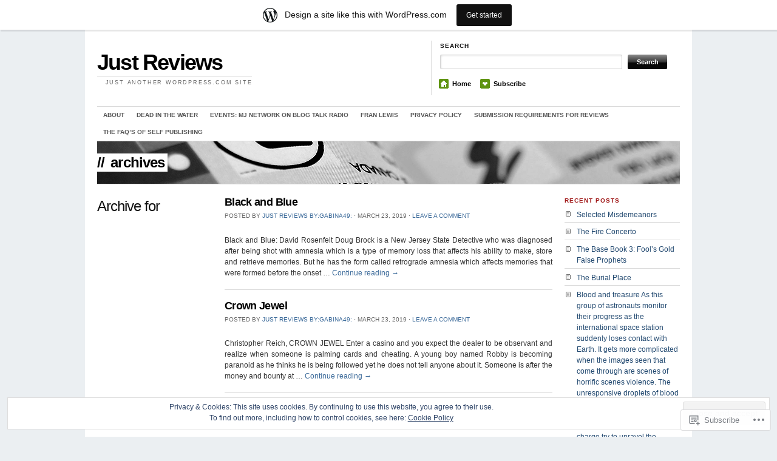

--- FILE ---
content_type: text/html; charset=UTF-8
request_url: https://tillie49.wordpress.com/2019/03/23/
body_size: 27569
content:
<!DOCTYPE html>
<!--[if IE 7]>
<html id="ie7" lang="en">
<![endif]-->
<!--[if (gt IE 7) | (!IE)]><!-->
<html lang="en">
<!--<![endif]-->
<head>
<meta charset="UTF-8" />
<title>23 | March | 2019 | Just Reviews</title>
<link rel="profile" href="http://gmpg.org/xfn/11" />
<link rel="pingback" href="https://tillie49.wordpress.com/xmlrpc.php" />
<meta name='robots' content='max-image-preview:large' />
<link rel='dns-prefetch' href='//s0.wp.com' />
<link rel='dns-prefetch' href='//af.pubmine.com' />
<link rel="alternate" type="application/rss+xml" title="Just Reviews &raquo; Feed" href="https://tillie49.wordpress.com/feed/" />
<link rel="alternate" type="application/rss+xml" title="Just Reviews &raquo; Comments Feed" href="https://tillie49.wordpress.com/comments/feed/" />
	<script type="text/javascript">
		/* <![CDATA[ */
		function addLoadEvent(func) {
			var oldonload = window.onload;
			if (typeof window.onload != 'function') {
				window.onload = func;
			} else {
				window.onload = function () {
					oldonload();
					func();
				}
			}
		}
		/* ]]> */
	</script>
	<link crossorigin='anonymous' rel='stylesheet' id='all-css-0-1' href='/_static/??-eJxtjEsOwjAMRC9EMBUoiAXiLG6wojTOR7WjiNuTdoGEYDkz7w30alzJSlkhNVO5+ZAFenh6UgFqYy0xkGHsoJQqo5KA6Ivp6EQO8P+AQxzYQlrRRbOnH3zm4j9CwjWShuzNjCsM9LvZ5Ee6T1c72cvpZs/LG8VZRLg=&cssminify=yes' type='text/css' media='all' />
<style id='wp-emoji-styles-inline-css'>

	img.wp-smiley, img.emoji {
		display: inline !important;
		border: none !important;
		box-shadow: none !important;
		height: 1em !important;
		width: 1em !important;
		margin: 0 0.07em !important;
		vertical-align: -0.1em !important;
		background: none !important;
		padding: 0 !important;
	}
/*# sourceURL=wp-emoji-styles-inline-css */
</style>
<link crossorigin='anonymous' rel='stylesheet' id='all-css-2-1' href='/wp-content/plugins/gutenberg-core/v22.4.2/build/styles/block-library/style.min.css?m=1769608164i&cssminify=yes' type='text/css' media='all' />
<style id='wp-block-library-inline-css'>
.has-text-align-justify {
	text-align:justify;
}
.has-text-align-justify{text-align:justify;}

/*# sourceURL=wp-block-library-inline-css */
</style><style id='global-styles-inline-css'>
:root{--wp--preset--aspect-ratio--square: 1;--wp--preset--aspect-ratio--4-3: 4/3;--wp--preset--aspect-ratio--3-4: 3/4;--wp--preset--aspect-ratio--3-2: 3/2;--wp--preset--aspect-ratio--2-3: 2/3;--wp--preset--aspect-ratio--16-9: 16/9;--wp--preset--aspect-ratio--9-16: 9/16;--wp--preset--color--black: #000000;--wp--preset--color--cyan-bluish-gray: #abb8c3;--wp--preset--color--white: #ffffff;--wp--preset--color--pale-pink: #f78da7;--wp--preset--color--vivid-red: #cf2e2e;--wp--preset--color--luminous-vivid-orange: #ff6900;--wp--preset--color--luminous-vivid-amber: #fcb900;--wp--preset--color--light-green-cyan: #7bdcb5;--wp--preset--color--vivid-green-cyan: #00d084;--wp--preset--color--pale-cyan-blue: #8ed1fc;--wp--preset--color--vivid-cyan-blue: #0693e3;--wp--preset--color--vivid-purple: #9b51e0;--wp--preset--gradient--vivid-cyan-blue-to-vivid-purple: linear-gradient(135deg,rgb(6,147,227) 0%,rgb(155,81,224) 100%);--wp--preset--gradient--light-green-cyan-to-vivid-green-cyan: linear-gradient(135deg,rgb(122,220,180) 0%,rgb(0,208,130) 100%);--wp--preset--gradient--luminous-vivid-amber-to-luminous-vivid-orange: linear-gradient(135deg,rgb(252,185,0) 0%,rgb(255,105,0) 100%);--wp--preset--gradient--luminous-vivid-orange-to-vivid-red: linear-gradient(135deg,rgb(255,105,0) 0%,rgb(207,46,46) 100%);--wp--preset--gradient--very-light-gray-to-cyan-bluish-gray: linear-gradient(135deg,rgb(238,238,238) 0%,rgb(169,184,195) 100%);--wp--preset--gradient--cool-to-warm-spectrum: linear-gradient(135deg,rgb(74,234,220) 0%,rgb(151,120,209) 20%,rgb(207,42,186) 40%,rgb(238,44,130) 60%,rgb(251,105,98) 80%,rgb(254,248,76) 100%);--wp--preset--gradient--blush-light-purple: linear-gradient(135deg,rgb(255,206,236) 0%,rgb(152,150,240) 100%);--wp--preset--gradient--blush-bordeaux: linear-gradient(135deg,rgb(254,205,165) 0%,rgb(254,45,45) 50%,rgb(107,0,62) 100%);--wp--preset--gradient--luminous-dusk: linear-gradient(135deg,rgb(255,203,112) 0%,rgb(199,81,192) 50%,rgb(65,88,208) 100%);--wp--preset--gradient--pale-ocean: linear-gradient(135deg,rgb(255,245,203) 0%,rgb(182,227,212) 50%,rgb(51,167,181) 100%);--wp--preset--gradient--electric-grass: linear-gradient(135deg,rgb(202,248,128) 0%,rgb(113,206,126) 100%);--wp--preset--gradient--midnight: linear-gradient(135deg,rgb(2,3,129) 0%,rgb(40,116,252) 100%);--wp--preset--font-size--small: 13px;--wp--preset--font-size--medium: 20px;--wp--preset--font-size--large: 36px;--wp--preset--font-size--x-large: 42px;--wp--preset--font-family--albert-sans: 'Albert Sans', sans-serif;--wp--preset--font-family--alegreya: Alegreya, serif;--wp--preset--font-family--arvo: Arvo, serif;--wp--preset--font-family--bodoni-moda: 'Bodoni Moda', serif;--wp--preset--font-family--bricolage-grotesque: 'Bricolage Grotesque', sans-serif;--wp--preset--font-family--cabin: Cabin, sans-serif;--wp--preset--font-family--chivo: Chivo, sans-serif;--wp--preset--font-family--commissioner: Commissioner, sans-serif;--wp--preset--font-family--cormorant: Cormorant, serif;--wp--preset--font-family--courier-prime: 'Courier Prime', monospace;--wp--preset--font-family--crimson-pro: 'Crimson Pro', serif;--wp--preset--font-family--dm-mono: 'DM Mono', monospace;--wp--preset--font-family--dm-sans: 'DM Sans', sans-serif;--wp--preset--font-family--dm-serif-display: 'DM Serif Display', serif;--wp--preset--font-family--domine: Domine, serif;--wp--preset--font-family--eb-garamond: 'EB Garamond', serif;--wp--preset--font-family--epilogue: Epilogue, sans-serif;--wp--preset--font-family--fahkwang: Fahkwang, sans-serif;--wp--preset--font-family--figtree: Figtree, sans-serif;--wp--preset--font-family--fira-sans: 'Fira Sans', sans-serif;--wp--preset--font-family--fjalla-one: 'Fjalla One', sans-serif;--wp--preset--font-family--fraunces: Fraunces, serif;--wp--preset--font-family--gabarito: Gabarito, system-ui;--wp--preset--font-family--ibm-plex-mono: 'IBM Plex Mono', monospace;--wp--preset--font-family--ibm-plex-sans: 'IBM Plex Sans', sans-serif;--wp--preset--font-family--ibarra-real-nova: 'Ibarra Real Nova', serif;--wp--preset--font-family--instrument-serif: 'Instrument Serif', serif;--wp--preset--font-family--inter: Inter, sans-serif;--wp--preset--font-family--josefin-sans: 'Josefin Sans', sans-serif;--wp--preset--font-family--jost: Jost, sans-serif;--wp--preset--font-family--libre-baskerville: 'Libre Baskerville', serif;--wp--preset--font-family--libre-franklin: 'Libre Franklin', sans-serif;--wp--preset--font-family--literata: Literata, serif;--wp--preset--font-family--lora: Lora, serif;--wp--preset--font-family--merriweather: Merriweather, serif;--wp--preset--font-family--montserrat: Montserrat, sans-serif;--wp--preset--font-family--newsreader: Newsreader, serif;--wp--preset--font-family--noto-sans-mono: 'Noto Sans Mono', sans-serif;--wp--preset--font-family--nunito: Nunito, sans-serif;--wp--preset--font-family--open-sans: 'Open Sans', sans-serif;--wp--preset--font-family--overpass: Overpass, sans-serif;--wp--preset--font-family--pt-serif: 'PT Serif', serif;--wp--preset--font-family--petrona: Petrona, serif;--wp--preset--font-family--piazzolla: Piazzolla, serif;--wp--preset--font-family--playfair-display: 'Playfair Display', serif;--wp--preset--font-family--plus-jakarta-sans: 'Plus Jakarta Sans', sans-serif;--wp--preset--font-family--poppins: Poppins, sans-serif;--wp--preset--font-family--raleway: Raleway, sans-serif;--wp--preset--font-family--roboto: Roboto, sans-serif;--wp--preset--font-family--roboto-slab: 'Roboto Slab', serif;--wp--preset--font-family--rubik: Rubik, sans-serif;--wp--preset--font-family--rufina: Rufina, serif;--wp--preset--font-family--sora: Sora, sans-serif;--wp--preset--font-family--source-sans-3: 'Source Sans 3', sans-serif;--wp--preset--font-family--source-serif-4: 'Source Serif 4', serif;--wp--preset--font-family--space-mono: 'Space Mono', monospace;--wp--preset--font-family--syne: Syne, sans-serif;--wp--preset--font-family--texturina: Texturina, serif;--wp--preset--font-family--urbanist: Urbanist, sans-serif;--wp--preset--font-family--work-sans: 'Work Sans', sans-serif;--wp--preset--spacing--20: 0.44rem;--wp--preset--spacing--30: 0.67rem;--wp--preset--spacing--40: 1rem;--wp--preset--spacing--50: 1.5rem;--wp--preset--spacing--60: 2.25rem;--wp--preset--spacing--70: 3.38rem;--wp--preset--spacing--80: 5.06rem;--wp--preset--shadow--natural: 6px 6px 9px rgba(0, 0, 0, 0.2);--wp--preset--shadow--deep: 12px 12px 50px rgba(0, 0, 0, 0.4);--wp--preset--shadow--sharp: 6px 6px 0px rgba(0, 0, 0, 0.2);--wp--preset--shadow--outlined: 6px 6px 0px -3px rgb(255, 255, 255), 6px 6px rgb(0, 0, 0);--wp--preset--shadow--crisp: 6px 6px 0px rgb(0, 0, 0);}:where(body) { margin: 0; }:where(.is-layout-flex){gap: 0.5em;}:where(.is-layout-grid){gap: 0.5em;}body .is-layout-flex{display: flex;}.is-layout-flex{flex-wrap: wrap;align-items: center;}.is-layout-flex > :is(*, div){margin: 0;}body .is-layout-grid{display: grid;}.is-layout-grid > :is(*, div){margin: 0;}body{padding-top: 0px;padding-right: 0px;padding-bottom: 0px;padding-left: 0px;}:root :where(.wp-element-button, .wp-block-button__link){background-color: #32373c;border-width: 0;color: #fff;font-family: inherit;font-size: inherit;font-style: inherit;font-weight: inherit;letter-spacing: inherit;line-height: inherit;padding-top: calc(0.667em + 2px);padding-right: calc(1.333em + 2px);padding-bottom: calc(0.667em + 2px);padding-left: calc(1.333em + 2px);text-decoration: none;text-transform: inherit;}.has-black-color{color: var(--wp--preset--color--black) !important;}.has-cyan-bluish-gray-color{color: var(--wp--preset--color--cyan-bluish-gray) !important;}.has-white-color{color: var(--wp--preset--color--white) !important;}.has-pale-pink-color{color: var(--wp--preset--color--pale-pink) !important;}.has-vivid-red-color{color: var(--wp--preset--color--vivid-red) !important;}.has-luminous-vivid-orange-color{color: var(--wp--preset--color--luminous-vivid-orange) !important;}.has-luminous-vivid-amber-color{color: var(--wp--preset--color--luminous-vivid-amber) !important;}.has-light-green-cyan-color{color: var(--wp--preset--color--light-green-cyan) !important;}.has-vivid-green-cyan-color{color: var(--wp--preset--color--vivid-green-cyan) !important;}.has-pale-cyan-blue-color{color: var(--wp--preset--color--pale-cyan-blue) !important;}.has-vivid-cyan-blue-color{color: var(--wp--preset--color--vivid-cyan-blue) !important;}.has-vivid-purple-color{color: var(--wp--preset--color--vivid-purple) !important;}.has-black-background-color{background-color: var(--wp--preset--color--black) !important;}.has-cyan-bluish-gray-background-color{background-color: var(--wp--preset--color--cyan-bluish-gray) !important;}.has-white-background-color{background-color: var(--wp--preset--color--white) !important;}.has-pale-pink-background-color{background-color: var(--wp--preset--color--pale-pink) !important;}.has-vivid-red-background-color{background-color: var(--wp--preset--color--vivid-red) !important;}.has-luminous-vivid-orange-background-color{background-color: var(--wp--preset--color--luminous-vivid-orange) !important;}.has-luminous-vivid-amber-background-color{background-color: var(--wp--preset--color--luminous-vivid-amber) !important;}.has-light-green-cyan-background-color{background-color: var(--wp--preset--color--light-green-cyan) !important;}.has-vivid-green-cyan-background-color{background-color: var(--wp--preset--color--vivid-green-cyan) !important;}.has-pale-cyan-blue-background-color{background-color: var(--wp--preset--color--pale-cyan-blue) !important;}.has-vivid-cyan-blue-background-color{background-color: var(--wp--preset--color--vivid-cyan-blue) !important;}.has-vivid-purple-background-color{background-color: var(--wp--preset--color--vivid-purple) !important;}.has-black-border-color{border-color: var(--wp--preset--color--black) !important;}.has-cyan-bluish-gray-border-color{border-color: var(--wp--preset--color--cyan-bluish-gray) !important;}.has-white-border-color{border-color: var(--wp--preset--color--white) !important;}.has-pale-pink-border-color{border-color: var(--wp--preset--color--pale-pink) !important;}.has-vivid-red-border-color{border-color: var(--wp--preset--color--vivid-red) !important;}.has-luminous-vivid-orange-border-color{border-color: var(--wp--preset--color--luminous-vivid-orange) !important;}.has-luminous-vivid-amber-border-color{border-color: var(--wp--preset--color--luminous-vivid-amber) !important;}.has-light-green-cyan-border-color{border-color: var(--wp--preset--color--light-green-cyan) !important;}.has-vivid-green-cyan-border-color{border-color: var(--wp--preset--color--vivid-green-cyan) !important;}.has-pale-cyan-blue-border-color{border-color: var(--wp--preset--color--pale-cyan-blue) !important;}.has-vivid-cyan-blue-border-color{border-color: var(--wp--preset--color--vivid-cyan-blue) !important;}.has-vivid-purple-border-color{border-color: var(--wp--preset--color--vivid-purple) !important;}.has-vivid-cyan-blue-to-vivid-purple-gradient-background{background: var(--wp--preset--gradient--vivid-cyan-blue-to-vivid-purple) !important;}.has-light-green-cyan-to-vivid-green-cyan-gradient-background{background: var(--wp--preset--gradient--light-green-cyan-to-vivid-green-cyan) !important;}.has-luminous-vivid-amber-to-luminous-vivid-orange-gradient-background{background: var(--wp--preset--gradient--luminous-vivid-amber-to-luminous-vivid-orange) !important;}.has-luminous-vivid-orange-to-vivid-red-gradient-background{background: var(--wp--preset--gradient--luminous-vivid-orange-to-vivid-red) !important;}.has-very-light-gray-to-cyan-bluish-gray-gradient-background{background: var(--wp--preset--gradient--very-light-gray-to-cyan-bluish-gray) !important;}.has-cool-to-warm-spectrum-gradient-background{background: var(--wp--preset--gradient--cool-to-warm-spectrum) !important;}.has-blush-light-purple-gradient-background{background: var(--wp--preset--gradient--blush-light-purple) !important;}.has-blush-bordeaux-gradient-background{background: var(--wp--preset--gradient--blush-bordeaux) !important;}.has-luminous-dusk-gradient-background{background: var(--wp--preset--gradient--luminous-dusk) !important;}.has-pale-ocean-gradient-background{background: var(--wp--preset--gradient--pale-ocean) !important;}.has-electric-grass-gradient-background{background: var(--wp--preset--gradient--electric-grass) !important;}.has-midnight-gradient-background{background: var(--wp--preset--gradient--midnight) !important;}.has-small-font-size{font-size: var(--wp--preset--font-size--small) !important;}.has-medium-font-size{font-size: var(--wp--preset--font-size--medium) !important;}.has-large-font-size{font-size: var(--wp--preset--font-size--large) !important;}.has-x-large-font-size{font-size: var(--wp--preset--font-size--x-large) !important;}.has-albert-sans-font-family{font-family: var(--wp--preset--font-family--albert-sans) !important;}.has-alegreya-font-family{font-family: var(--wp--preset--font-family--alegreya) !important;}.has-arvo-font-family{font-family: var(--wp--preset--font-family--arvo) !important;}.has-bodoni-moda-font-family{font-family: var(--wp--preset--font-family--bodoni-moda) !important;}.has-bricolage-grotesque-font-family{font-family: var(--wp--preset--font-family--bricolage-grotesque) !important;}.has-cabin-font-family{font-family: var(--wp--preset--font-family--cabin) !important;}.has-chivo-font-family{font-family: var(--wp--preset--font-family--chivo) !important;}.has-commissioner-font-family{font-family: var(--wp--preset--font-family--commissioner) !important;}.has-cormorant-font-family{font-family: var(--wp--preset--font-family--cormorant) !important;}.has-courier-prime-font-family{font-family: var(--wp--preset--font-family--courier-prime) !important;}.has-crimson-pro-font-family{font-family: var(--wp--preset--font-family--crimson-pro) !important;}.has-dm-mono-font-family{font-family: var(--wp--preset--font-family--dm-mono) !important;}.has-dm-sans-font-family{font-family: var(--wp--preset--font-family--dm-sans) !important;}.has-dm-serif-display-font-family{font-family: var(--wp--preset--font-family--dm-serif-display) !important;}.has-domine-font-family{font-family: var(--wp--preset--font-family--domine) !important;}.has-eb-garamond-font-family{font-family: var(--wp--preset--font-family--eb-garamond) !important;}.has-epilogue-font-family{font-family: var(--wp--preset--font-family--epilogue) !important;}.has-fahkwang-font-family{font-family: var(--wp--preset--font-family--fahkwang) !important;}.has-figtree-font-family{font-family: var(--wp--preset--font-family--figtree) !important;}.has-fira-sans-font-family{font-family: var(--wp--preset--font-family--fira-sans) !important;}.has-fjalla-one-font-family{font-family: var(--wp--preset--font-family--fjalla-one) !important;}.has-fraunces-font-family{font-family: var(--wp--preset--font-family--fraunces) !important;}.has-gabarito-font-family{font-family: var(--wp--preset--font-family--gabarito) !important;}.has-ibm-plex-mono-font-family{font-family: var(--wp--preset--font-family--ibm-plex-mono) !important;}.has-ibm-plex-sans-font-family{font-family: var(--wp--preset--font-family--ibm-plex-sans) !important;}.has-ibarra-real-nova-font-family{font-family: var(--wp--preset--font-family--ibarra-real-nova) !important;}.has-instrument-serif-font-family{font-family: var(--wp--preset--font-family--instrument-serif) !important;}.has-inter-font-family{font-family: var(--wp--preset--font-family--inter) !important;}.has-josefin-sans-font-family{font-family: var(--wp--preset--font-family--josefin-sans) !important;}.has-jost-font-family{font-family: var(--wp--preset--font-family--jost) !important;}.has-libre-baskerville-font-family{font-family: var(--wp--preset--font-family--libre-baskerville) !important;}.has-libre-franklin-font-family{font-family: var(--wp--preset--font-family--libre-franklin) !important;}.has-literata-font-family{font-family: var(--wp--preset--font-family--literata) !important;}.has-lora-font-family{font-family: var(--wp--preset--font-family--lora) !important;}.has-merriweather-font-family{font-family: var(--wp--preset--font-family--merriweather) !important;}.has-montserrat-font-family{font-family: var(--wp--preset--font-family--montserrat) !important;}.has-newsreader-font-family{font-family: var(--wp--preset--font-family--newsreader) !important;}.has-noto-sans-mono-font-family{font-family: var(--wp--preset--font-family--noto-sans-mono) !important;}.has-nunito-font-family{font-family: var(--wp--preset--font-family--nunito) !important;}.has-open-sans-font-family{font-family: var(--wp--preset--font-family--open-sans) !important;}.has-overpass-font-family{font-family: var(--wp--preset--font-family--overpass) !important;}.has-pt-serif-font-family{font-family: var(--wp--preset--font-family--pt-serif) !important;}.has-petrona-font-family{font-family: var(--wp--preset--font-family--petrona) !important;}.has-piazzolla-font-family{font-family: var(--wp--preset--font-family--piazzolla) !important;}.has-playfair-display-font-family{font-family: var(--wp--preset--font-family--playfair-display) !important;}.has-plus-jakarta-sans-font-family{font-family: var(--wp--preset--font-family--plus-jakarta-sans) !important;}.has-poppins-font-family{font-family: var(--wp--preset--font-family--poppins) !important;}.has-raleway-font-family{font-family: var(--wp--preset--font-family--raleway) !important;}.has-roboto-font-family{font-family: var(--wp--preset--font-family--roboto) !important;}.has-roboto-slab-font-family{font-family: var(--wp--preset--font-family--roboto-slab) !important;}.has-rubik-font-family{font-family: var(--wp--preset--font-family--rubik) !important;}.has-rufina-font-family{font-family: var(--wp--preset--font-family--rufina) !important;}.has-sora-font-family{font-family: var(--wp--preset--font-family--sora) !important;}.has-source-sans-3-font-family{font-family: var(--wp--preset--font-family--source-sans-3) !important;}.has-source-serif-4-font-family{font-family: var(--wp--preset--font-family--source-serif-4) !important;}.has-space-mono-font-family{font-family: var(--wp--preset--font-family--space-mono) !important;}.has-syne-font-family{font-family: var(--wp--preset--font-family--syne) !important;}.has-texturina-font-family{font-family: var(--wp--preset--font-family--texturina) !important;}.has-urbanist-font-family{font-family: var(--wp--preset--font-family--urbanist) !important;}.has-work-sans-font-family{font-family: var(--wp--preset--font-family--work-sans) !important;}
/*# sourceURL=global-styles-inline-css */
</style>

<style id='classic-theme-styles-inline-css'>
.wp-block-button__link{background-color:#32373c;border-radius:9999px;box-shadow:none;color:#fff;font-size:1.125em;padding:calc(.667em + 2px) calc(1.333em + 2px);text-decoration:none}.wp-block-file__button{background:#32373c;color:#fff}.wp-block-accordion-heading{margin:0}.wp-block-accordion-heading__toggle{background-color:inherit!important;color:inherit!important}.wp-block-accordion-heading__toggle:not(:focus-visible){outline:none}.wp-block-accordion-heading__toggle:focus,.wp-block-accordion-heading__toggle:hover{background-color:inherit!important;border:none;box-shadow:none;color:inherit;padding:var(--wp--preset--spacing--20,1em) 0;text-decoration:none}.wp-block-accordion-heading__toggle:focus-visible{outline:auto;outline-offset:0}
/*# sourceURL=/wp-content/plugins/gutenberg-core/v22.4.2/build/styles/block-library/classic.min.css */
</style>
<link crossorigin='anonymous' rel='stylesheet' id='all-css-4-1' href='/_static/??-eJx9jtEKwjAMRX/INFSHzgfxW9YuzmrTlqZ1+PdWhSkIvoTL5ZxLcE5gYygUCiZfJxcEbTQ+2qvgWuleaRDHyRNkuqkORydlIUDK3ZOyIiv8GuIKn61Mrec0lCfBNLqBPHHD/mlzag4YkzKJQLvsKkM5N1F+vHeNqZpXjDm4MA2nQhmX/4580LtOb/ebTddfHuUNWqM=&cssminify=yes' type='text/css' media='all' />
<link rel='stylesheet' id='the_morning_after-wpcom-css' href='https://s0.wp.com/wp-content/themes/pub/themorningafter/inc/style-wpcom.css?ver=6.9-RC2-61304' media='all' />
<style id='jetpack_facebook_likebox-inline-css'>
.widget_facebook_likebox {
	overflow: hidden;
}

/*# sourceURL=/wp-content/mu-plugins/jetpack-plugin/moon/modules/widgets/facebook-likebox/style.css */
</style>
<link crossorigin='anonymous' rel='stylesheet' id='all-css-8-1' href='/_static/??-eJzTLy/QTc7PK0nNK9HPLdUtyClNz8wr1i9KTcrJTwcy0/WTi5G5ekCujj52Temp+bo5+cmJJZn5eSgc3bScxMwikFb7XFtDE1NLExMLc0OTLACohS2q&cssminify=yes' type='text/css' media='all' />
<link crossorigin='anonymous' rel='stylesheet' id='print-css-9-1' href='/wp-content/mu-plugins/global-print/global-print.css?m=1465851035i&cssminify=yes' type='text/css' media='print' />
<style id='jetpack-global-styles-frontend-style-inline-css'>
:root { --font-headings: unset; --font-base: unset; --font-headings-default: -apple-system,BlinkMacSystemFont,"Segoe UI",Roboto,Oxygen-Sans,Ubuntu,Cantarell,"Helvetica Neue",sans-serif; --font-base-default: -apple-system,BlinkMacSystemFont,"Segoe UI",Roboto,Oxygen-Sans,Ubuntu,Cantarell,"Helvetica Neue",sans-serif;}
/*# sourceURL=jetpack-global-styles-frontend-style-inline-css */
</style>
<link crossorigin='anonymous' rel='stylesheet' id='all-css-12-1' href='/_static/??-eJyNjcEKwjAQRH/IuFQj9SJ+isRsSLZusqWbUPx7W+lFBPEyzMDMPJhH46XUUCrkZkZukYrCEOro/GPLkEVWwcZBQZObAjrE59tSiXuvuoP/n25UPKh4cmxYouhH+HqrKeSFmyxElrvjX7iZMIaqsFQ2b+JEaFxBw6R13V7zpetPx8PZ9p0dXpQMX7Y=&cssminify=yes' type='text/css' media='all' />
<script type="text/javascript" id="wpcom-actionbar-placeholder-js-extra">
/* <![CDATA[ */
var actionbardata = {"siteID":"21513851","postID":"0","siteURL":"https://tillie49.wordpress.com","xhrURL":"https://tillie49.wordpress.com/wp-admin/admin-ajax.php","nonce":"ed6cb78177","isLoggedIn":"","statusMessage":"","subsEmailDefault":"instantly","proxyScriptUrl":"https://s0.wp.com/wp-content/js/wpcom-proxy-request.js?m=1513050504i&amp;ver=20211021","i18n":{"followedText":"New posts from this site will now appear in your \u003Ca href=\"https://wordpress.com/reader\"\u003EReader\u003C/a\u003E","foldBar":"Collapse this bar","unfoldBar":"Expand this bar","shortLinkCopied":"Shortlink copied to clipboard."}};
//# sourceURL=wpcom-actionbar-placeholder-js-extra
/* ]]> */
</script>
<script type="text/javascript" id="jetpack-mu-wpcom-settings-js-before">
/* <![CDATA[ */
var JETPACK_MU_WPCOM_SETTINGS = {"assetsUrl":"https://s0.wp.com/wp-content/mu-plugins/jetpack-mu-wpcom-plugin/moon/jetpack_vendor/automattic/jetpack-mu-wpcom/src/build/"};
//# sourceURL=jetpack-mu-wpcom-settings-js-before
/* ]]> */
</script>
<script crossorigin='anonymous' type='text/javascript'  src='/_static/??-eJxdzM0OwiAQBOAXct1aU38OxmdpgRAIsBsWSn37tnrQeJpJJt9gY1CUikkFvWAOBTjT8jp6OeDPNgWywKFalwQbZT1qARVGESM7VJFx7veARAms5vx/Eev3wGlryht+Kkx1k7MzbVPP+Dhd+244d5fb3a87GzrN'></script>
<script type="text/javascript" id="rlt-proxy-js-after">
/* <![CDATA[ */
	rltInitialize( {"token":null,"iframeOrigins":["https:\/\/widgets.wp.com"]} );
//# sourceURL=rlt-proxy-js-after
/* ]]> */
</script>
<link rel="EditURI" type="application/rsd+xml" title="RSD" href="https://tillie49.wordpress.com/xmlrpc.php?rsd" />
<meta name="generator" content="WordPress.com" />

<!-- Jetpack Open Graph Tags -->
<meta property="og:type" content="website" />
<meta property="og:title" content="March 23, 2019 &#8211; Just Reviews" />
<meta property="og:site_name" content="Just Reviews" />
<meta property="og:image" content="https://s0.wp.com/i/blank.jpg?m=1383295312i" />
<meta property="og:image:width" content="200" />
<meta property="og:image:height" content="200" />
<meta property="og:image:alt" content="" />
<meta property="og:locale" content="en_US" />
<meta property="fb:app_id" content="249643311490" />
<meta name="twitter:creator" content="@franellena" />

<!-- End Jetpack Open Graph Tags -->
<link rel="shortcut icon" type="image/x-icon" href="https://s0.wp.com/i/favicon.ico?m=1713425267i" sizes="16x16 24x24 32x32 48x48" />
<link rel="icon" type="image/x-icon" href="https://s0.wp.com/i/favicon.ico?m=1713425267i" sizes="16x16 24x24 32x32 48x48" />
<link rel="apple-touch-icon" href="https://s0.wp.com/i/webclip.png?m=1713868326i" />
<link rel='openid.server' href='https://tillie49.wordpress.com/?openidserver=1' />
<link rel='openid.delegate' href='https://tillie49.wordpress.com/' />
<link rel="search" type="application/opensearchdescription+xml" href="https://tillie49.wordpress.com/osd.xml" title="Just Reviews" />
<link rel="search" type="application/opensearchdescription+xml" href="https://s1.wp.com/opensearch.xml" title="WordPress.com" />
		<style type="text/css">
			.recentcomments a {
				display: inline !important;
				padding: 0 !important;
				margin: 0 !important;
			}

			table.recentcommentsavatartop img.avatar, table.recentcommentsavatarend img.avatar {
				border: 0px;
				margin: 0;
			}

			table.recentcommentsavatartop a, table.recentcommentsavatarend a {
				border: 0px !important;
				background-color: transparent !important;
			}

			td.recentcommentsavatarend, td.recentcommentsavatartop {
				padding: 0px 0px 1px 0px;
				margin: 0px;
			}

			td.recentcommentstextend {
				border: none !important;
				padding: 0px 0px 2px 10px;
			}

			.rtl td.recentcommentstextend {
				padding: 0px 10px 2px 0px;
			}

			td.recentcommentstexttop {
				border: none;
				padding: 0px 0px 0px 10px;
			}

			.rtl td.recentcommentstexttop {
				padding: 0px 10px 0px 0px;
			}
		</style>
		<style type="text/css">
.upcoming-events li {
	margin-bottom: 10px;
}
.upcoming-events li span {
	display: block;
}
</style>
		<meta name="description" content="3 posts published by Just Reviews by:gabina49: on March 23, 2019" />
<script type="text/javascript">
/* <![CDATA[ */
var wa_client = {}; wa_client.cmd = []; wa_client.config = { 'blog_id': 21513851, 'blog_language': 'en', 'is_wordads': false, 'hosting_type': 0, 'afp_account_id': 'pub-7968384029926728', 'afp_host_id': 5038568878849053, 'theme': 'pub/themorningafter', '_': { 'title': 'Advertisement', 'privacy_settings': 'Privacy Settings' }, 'formats': [ 'belowpost', 'bottom_sticky', 'sidebar_sticky_right', 'sidebar', 'gutenberg_rectangle', 'gutenberg_leaderboard', 'gutenberg_mobile_leaderboard', 'gutenberg_skyscraper' ] };
/* ]]> */
</script>
		<script type="text/javascript">

			window.doNotSellCallback = function() {

				var linkElements = [
					'a[href="https://wordpress.com/?ref=footer_blog"]',
					'a[href="https://wordpress.com/?ref=footer_website"]',
					'a[href="https://wordpress.com/?ref=vertical_footer"]',
					'a[href^="https://wordpress.com/?ref=footer_segment_"]',
				].join(',');

				var dnsLink = document.createElement( 'a' );
				dnsLink.href = 'https://wordpress.com/advertising-program-optout/';
				dnsLink.classList.add( 'do-not-sell-link' );
				dnsLink.rel = 'nofollow';
				dnsLink.style.marginLeft = '0.5em';
				dnsLink.textContent = 'Do Not Sell or Share My Personal Information';

				var creditLinks = document.querySelectorAll( linkElements );

				if ( 0 === creditLinks.length ) {
					return false;
				}

				Array.prototype.forEach.call( creditLinks, function( el ) {
					el.insertAdjacentElement( 'afterend', dnsLink );
				});

				return true;
			};

		</script>
		<script type="text/javascript">
	window.google_analytics_uacct = "UA-52447-2";
</script>

<script type="text/javascript">
	var _gaq = _gaq || [];
	_gaq.push(['_setAccount', 'UA-52447-2']);
	_gaq.push(['_gat._anonymizeIp']);
	_gaq.push(['_setDomainName', 'wordpress.com']);
	_gaq.push(['_initData']);
	_gaq.push(['_trackPageview']);

	(function() {
		var ga = document.createElement('script'); ga.type = 'text/javascript'; ga.async = true;
		ga.src = ('https:' == document.location.protocol ? 'https://ssl' : 'http://www') + '.google-analytics.com/ga.js';
		(document.getElementsByTagName('head')[0] || document.getElementsByTagName('body')[0]).appendChild(ga);
	})();
</script>
<link crossorigin='anonymous' rel='stylesheet' id='all-css-0-3' href='/_static/??[base64]/0=&cssminify=yes' type='text/css' media='all' />
</head>

<body class="archive date wp-theme-pubthemorningafter customizer-styles-applied jetpack-reblog-enabled has-marketing-bar has-marketing-bar-theme-the-morning-after">

	<div class="container">
	
		<div id="header" class="column full-width clear-fix">

			<div id="logo" class="column first">
				<div class="title">
										<h3 class="site-title">
						<a href="https://tillie49.wordpress.com/">Just Reviews</a>
					</h3>
					<div class="site-description desc">Just another WordPress.com site</div>
				</div>
			</div><!-- end logo -->

			<div id="search_menu" class="column border_left last">
				<div id="search" class="column first">
					<h3 class="mast4">Search</h3>

					<div id="search-form">
						<form method="get" id="searchform" action="https://tillie49.wordpress.com//">
							<div class="clear-fix">
								<label for="s" class="none">Search for:</label>
								<input type="text" name="s" id="s" class="search_input" value="" />
								<label for="searchsubmit" class="none">Go</label>
								<input type="submit" id="searchsubmit" class="submit_input" value="Search" />
							</div>
						</form>
					</div>
				</div><!-- end #search -->
				<ul id="menu" class="clear-fix">
					<li><span class="home"><a href="https://tillie49.wordpress.com/">Home</a></span></li>
<li><span class="subscribe"><a href="https://tillie49.wordpress.com/feed/">Subscribe</a></span></li>
				</ul>
			</div><!-- end #search_menu -->

		</div><!-- end #header -->

		<div id="navigation" class="clear-fix">
			<ul class="nav fl">
<li class="page_item page-item-2"><a href="https://tillie49.wordpress.com/about/">About</a></li>
<li class="page_item page-item-6477"><a href="https://tillie49.wordpress.com/dead-in-the-water/">Dead in the&nbsp;water</a></li>
<li class="page_item page-item-4075"><a href="https://tillie49.wordpress.com/events-mj-network-on-blog-talk-radio/">Events: MJ network on Blog Talk&nbsp;Radio</a></li>
<li class="page_item page-item-7478"><a href="https://tillie49.wordpress.com/fran-lewis/">Fran lewis</a></li>
<li class="page_item page-item-3824"><a href="https://tillie49.wordpress.com/privacy-policy/">Privacy Policy</a></li>
<li class="page_item page-item-3765"><a href="https://tillie49.wordpress.com/submission-requirements-for-reviews/">Submission Requirements for&nbsp;Reviews</a></li>
<li class="page_item page-item-899"><a href="https://tillie49.wordpress.com/the-faqs-of-self-publishing/">THE FAQ&#8217;s of Self&nbsp;Publishing</a></li>
</ul>
					</div><!-- #navigation -->


<div id="topbanner" class="column full-width" style="background-image:url(https://s0.wp.com/wp-content/themes/pub/themorningafter/images/headers/book.png)">

		<div class="pagetitle_prefix">//</div>
		<div class="pagetitle">archives</div></div>


<div id="arch_content" class="column full-width">

	
		<div class="column archive-info first">

							<h1 class="archive_name">Archive for </h1>

			
		</div><!-- end .archive-info -->

		<div class="column mid-column">

			
				<div class="archive_post_block clear-fix">

					<h3 class="archive_title" id="post-4475">
						<a href="https://tillie49.wordpress.com/2019/03/23/black-and-blue-2/" rel="bookmark">
							Black and Blue						</a>
					</h3>

					<div class="archive_post_meta">
						<span class="byline">Posted by <a class="url fn n" href="https://tillie49.wordpress.com/author/gabina49/" title="View all posts by Just Reviews by:gabina49:" rel="author">Just Reviews by:gabina49:</a></span> <span class="entry-date"><span class="dot">&sdot;</span> <time class="entry-date" datetime="2019-03-23T23:40:26+00:00" pubdate>March 23, 2019</time></span>													<span class="comment-link"><span class="dot">&sdot;</span> <a href="https://tillie49.wordpress.com/2019/03/23/black-and-blue-2/#respond">Leave a comment</a></span>
											</div>

					<div class="cs-rating pd-rating" id="pd_rating_holder_5314718_post_4475"></div><br/><p>Black and Blue: David Rosenfelt Doug Brock is a New Jersey State Detective who was diagnosed after being shot with amnesia which is a type of memory loss that affects his ability to make, store and retrieve memories. But he has the form called retrograde amnesia which affects memories that were formed before the onset &hellip; <a href="https://tillie49.wordpress.com/2019/03/23/black-and-blue-2/">Continue reading <span class="meta-nav">&rarr;</span></a></p>

					
				</div><!-- end .archive_post_block -->

			
				<div class="archive_post_block clear-fix">

					<h3 class="archive_title" id="post-4469">
						<a href="https://tillie49.wordpress.com/2019/03/23/crown-jewel/" rel="bookmark">
							Crown Jewel						</a>
					</h3>

					<div class="archive_post_meta">
						<span class="byline">Posted by <a class="url fn n" href="https://tillie49.wordpress.com/author/gabina49/" title="View all posts by Just Reviews by:gabina49:" rel="author">Just Reviews by:gabina49:</a></span> <span class="entry-date"><span class="dot">&sdot;</span> <time class="entry-date" datetime="2019-03-23T21:55:26+00:00" pubdate>March 23, 2019</time></span>													<span class="comment-link"><span class="dot">&sdot;</span> <a href="https://tillie49.wordpress.com/2019/03/23/crown-jewel/#respond">Leave a comment</a></span>
											</div>

					<div class="cs-rating pd-rating" id="pd_rating_holder_5314718_post_4469"></div><br/><p>Christopher Reich, CROWN JEWEL Enter a casino and you expect the dealer to be observant and realize when someone is palming cards and cheating. A young boy named Robby is becoming paranoid as he thinks he is being followed yet he does not tell anyone about it. Someone is after the money and bounty at &hellip; <a href="https://tillie49.wordpress.com/2019/03/23/crown-jewel/">Continue reading <span class="meta-nav">&rarr;</span></a></p>

					
				</div><!-- end .archive_post_block -->

			
				<div class="archive_post_block clear-fix">

					<h3 class="archive_title" id="post-4466">
						<a href="https://tillie49.wordpress.com/2019/03/23/killer-thriller/" rel="bookmark">
							Killer Thriller						</a>
					</h3>

					<div class="archive_post_meta">
						<span class="byline">Posted by <a class="url fn n" href="https://tillie49.wordpress.com/author/gabina49/" title="View all posts by Just Reviews by:gabina49:" rel="author">Just Reviews by:gabina49:</a></span> <span class="entry-date"><span class="dot">&sdot;</span> <time class="entry-date" datetime="2019-03-23T21:54:05+00:00" pubdate>March 23, 2019</time></span>													<span class="comment-link"><span class="dot">&sdot;</span> <a href="https://tillie49.wordpress.com/2019/03/23/killer-thriller/#comments">1 Comment</a></span>
											</div>

					<div class="cs-rating pd-rating" id="pd_rating_holder_5314718_post_4466"></div><br/><p>Killer Thriller : Lee Goldberg What would happen if as a writer your plot and your words that you think are purely fictional become a reality? Life holds many unexpected exploits for Ian Ludlow when he decides to create an international espionage novel starring his lead character, Clint Straker. Boring does not define this man &hellip; <a href="https://tillie49.wordpress.com/2019/03/23/killer-thriller/">Continue reading <span class="meta-nav">&rarr;</span></a></p>

					
				</div><!-- end .archive_post_block -->

			
			
		</div><!-- end .mid-column -->

		<div class="column primary-sidebar last">

	
		<div id="recent-posts-2" class="widget widget_recent_entries">
		<h3 class="mast">Recent Posts</h3>
		<ul>
											<li>
					<a href="https://tillie49.wordpress.com/2025/08/13/selected-misdemeanors/">Selected Misdemeanors</a>
									</li>
											<li>
					<a href="https://tillie49.wordpress.com/2025/08/10/the-fire-concerto/">The Fire Concerto</a>
									</li>
											<li>
					<a href="https://tillie49.wordpress.com/2025/08/08/the-base-book-3-fools-gold-false-prophets/">The Base Book 3: Fool’s Gold False&nbsp;Prophets</a>
									</li>
											<li>
					<a href="https://tillie49.wordpress.com/2025/08/05/the-burial-place/">The Burial Place</a>
									</li>
											<li>
					<a href="https://tillie49.wordpress.com/2025/08/03/blood-and-treasure-as-this-group-of-astronauts-monitor-their-progress-as-the-international-space-station-suddenly-loses-contact-with-earth-it-gets-more-complicated-when-the-images-seen-that-come-thr/">Blood and treasure  As this group of astronauts monitor their progress as the international space station suddenly loses contact with Earth. It gets more complicated when the images seen that come through are scenes of horrific scenes violence. The unresponsive droplets of blood that hover in zero galaxy and then what happens will shake them to the core. Those in charge try to unravel the mystery but a strange vision and lack of connection response in his computer sends a phone call to the director of the CiA and then even further.Then the entire situation explodes as Remi and her team explain what they have found while Ethan and his team uncover something below the surface that will shock retires and how one was right there . Who is she and need more people to control. Then Bob explains the past and his children were taken and given new identities and why is there right there? But what does Ethan find snd why is there someone in a capsule hurt?But first we learn about Astra and the impact it’s going to have on the space station and more. Cashmere learned about various underground arrangements that led to Mojideh and thinking she was dead killed by a drone strike. Moretti attended her CIA funeral and she has what they call glass access. She’s dangerous. Reminds hates her more she killed her astronauts and Iran will use Astra against the US. More explained on pages 56-57.Next we learn about Pathfinder and Nance his right arm as she explains what he needs to do in order to get the stone found pages 60-65 decorate find and a shock. The blackened skin had a burnt patina on the strange object it was a space capsule with a person covered in blood inside. Inside was the one astronaut that caused the deaths of many and the one that Moretti will hopefully stop before Ethan tries to save her. A full explanation is given on pages 66-68.Then she opens her eyes and wants to get out of the capsule and demands help from the voice in the other side. Should he trust her or her him? Then read the outcome.Locations change why Africa and what did they hope to accomplish there? Read Chapter 13 and then back to Ethan who seems taken with Mojdeh is that wise? Why did she punch him and try blaming him to cause her to drown. Conversations happen and you wonder what where it’s going as Moj has center stage an Ethan and Moj talk about getting hurt. How will she feel about being in Afr?Why do they need to get out of where they are?The chase is on their boat felt like it was flying and when deciding which way you have to visualize what the destination is and how the boats in lineup made it it were falling deep into the water. Ethan and his men plus Moj and Dale the drive now had to decide which way as helicopters and now were on them , Tim Shaw had his rifle amThen saw Moj and Azazel or Moj is in custody why?how did they know Ethan was there and why send in a team just for one astronaut ?Then all breaks loose and she’s captured but will thru kill her kr devise another plan that will change it all? What about Astra? Then more snout Moj and whys she’s being held plus Ethan wants to talk to her where she’s being kept. She’s being kept in a cell but was able to message the leader in Iran who is sending men to deal with her and the conversation her and Ethan quite interesting and unusual.It gets more dangerous when Moj gets loose and Lisa what happened to her plus now he and Shaw take in the fingers but in the end more deaths and will they take her down?An attack unexpected and men and others down will they get out and survive before more are lost?The they lose Shaw and Ethan had to create a plan to deal with the attacks and contact Orion the hunter . Read page 139 last paragraph to 140 plus how they are going to proceed on pages 140-141.But things go off and they are in trouble.Then the enemy and we witness the jungle and Dale is in trouble. Ethan and had to nudge the DeHavilland to the limit and watch what happens as he realizes Dale, and Mona Lisa are gone. Blamed him and now the mountain range but e experience what he is doing and the trouble with the equipment needed what stunt is next? Sandy is gone and Bob Moretti has his pistol of his own but the shells of the survivors changed them all but someone pushed Hanks head forward and then Kali the enemy expected Hank to walk the plank. At the heart is Tevah the ark. Then everything changed and fire and weapons shot which side wins? Chapter 25 changes it all and it’s was next and how much more can they take?Then where is the stone chest?Part 2 RosewoodThis part takes in a dangerous turn as Ethan faces off with a killer connected to Moj and why keep her with him? As the second part moves ahead we meet URI who explains the weapons that deal with “legends and lore inflated over generations. Plus they gave objects powers beyond what they truly possessed. The stone chest is at the core and has an Egyptian symbol on it explained as the symbol of life. More explanation on page 197.As the incident in the space station opens up more questions and dangers, a hope to gaining access to a satellite and its technology. Let’s include the ark of covenant and URI claims there are2.Jordon Devine is brilliant and understands more than her pay grade and position. Can she use what she knows to stop the Iranians from fully controlling Astra?How about 90 minutes an orbit times 100 orbits. But she managed to do the impossible and send over a video conference and modifications were made. Read chapter 35 and be amazed.Ethan is in trouble as he taken and hurt by his captors. But he’s on a boat and Lana is there plus Moretti then the anger shows and Lana gets attacked and Ethan deals with the man but it’s far from over. Altercation with captain and then you won’t believe what happens next.Ethan is hoping to survive in the ocean chapter 38 that’s the beginning but Lana is attacked by the captain will someone save her? Then the unthinkable happens and it might appear all is lost and she and Ethan and Moretti were prisoners but the author throws a curve ball at the captain wait and see.Then Ethan is rescued and learns about the deception and the man called Ira Loeh and was Mossad but killed. How did Moretti get the bronze artifacts and Ira hired him to find the stone artifacts. Azhar the Iranian wanted them and where will this lead as what about the ark?Back to the space station and Remi explaining her plan to use use it to interface with Astra and attempt to capture it after geosynchronous orbits were complete. The exol continues as she explains the importance of Wallops and the importance of the MEV and its function. Read pages 261-263 and witness the results.Moj gets into the action and takes the captains phone and disassembles it plus will she reunite with Azhar and why? Read the message on page 246 and realize Moretti’s role. Lana comes to her defence and explains how what Moj is doing will help her with the story she’s writing. She explained that Al-Azhar was looking for the chest and she’s one of the assassins. The final pages of part 2 will take Ethan and the rest to where Azhar will be page 253 says it all. The port of Gwadar was important and why trust Moj and as the interactions which side wins? The last pages leave us wondering who lived and who did Moj kill as we move ahead.Part 3Part three brings in more about Moj what she’s doing and will Erin and his side find the Astra. What impact will it have on the space stations as many others come into play.Then Moj gets Astra and does her job why take her life? Ragnar smiled read page 299 next to last line and the last line will they win?Mission Control solves phase one will they capture Astra which is CBDR, velocity decreasing . What’s phase 2?Then chapter 57 how did the Iranians get control of Astra? What will Cashmere decide? Then a prayer for the American people. Then the fear and action rises in chapter 58 as Ethan is the one in control and now has to find a way to save it all out who attacks him and how?Then Mojdeh enters to see the Rahbar and then in 60 she is at the computer and told the targeting locations to attack and wait till you see how many targets and with what they’ll attack. Then Ethan confronts the enemy and will Mom kill Ethan?Who was shot?Read chapter 62 last line. Then a shock and surprise as Jordin created a miracle that Cashmere explains and how it works. Then Ethan page 334 and where does he wind up on page 337?Lives at stake and an author that takes us to new heirs the final chapters come into view and lives are lost but what about Ethan and Moretti?Read page 343. What does the thin slip of paper tell you ?Read the epilogue and where is the true ark of covenant? The epilogue will shock you. Suspense, action, deception and a treasure worth fighting for with many lives. Author Ryan Pote sets a new standard for suspense, action and more.Fran Lewis just reviewsSent from my&nbsp;iPhone</a>
									</li>
					</ul>

		</div><div id="archives-2" class="widget widget_archive"><h3 class="mast">Archives</h3>		<label class="screen-reader-text" for="archives-dropdown-2">Archives</label>
		<select id="archives-dropdown-2" name="archive-dropdown">
			
			<option value="">Select Month</option>
				<option value='https://tillie49.wordpress.com/2025/08/'> August 2025 </option>
	<option value='https://tillie49.wordpress.com/2025/07/'> July 2025 </option>
	<option value='https://tillie49.wordpress.com/2025/06/'> June 2025 </option>
	<option value='https://tillie49.wordpress.com/2025/05/'> May 2025 </option>
	<option value='https://tillie49.wordpress.com/2025/04/'> April 2025 </option>
	<option value='https://tillie49.wordpress.com/2025/03/'> March 2025 </option>
	<option value='https://tillie49.wordpress.com/2025/02/'> February 2025 </option>
	<option value='https://tillie49.wordpress.com/2025/01/'> January 2025 </option>
	<option value='https://tillie49.wordpress.com/2024/12/'> December 2024 </option>
	<option value='https://tillie49.wordpress.com/2024/11/'> November 2024 </option>
	<option value='https://tillie49.wordpress.com/2024/10/'> October 2024 </option>
	<option value='https://tillie49.wordpress.com/2024/09/'> September 2024 </option>
	<option value='https://tillie49.wordpress.com/2024/08/'> August 2024 </option>
	<option value='https://tillie49.wordpress.com/2024/07/'> July 2024 </option>
	<option value='https://tillie49.wordpress.com/2024/06/'> June 2024 </option>
	<option value='https://tillie49.wordpress.com/2024/05/'> May 2024 </option>
	<option value='https://tillie49.wordpress.com/2024/04/'> April 2024 </option>
	<option value='https://tillie49.wordpress.com/2024/03/'> March 2024 </option>
	<option value='https://tillie49.wordpress.com/2024/02/'> February 2024 </option>
	<option value='https://tillie49.wordpress.com/2024/01/'> January 2024 </option>
	<option value='https://tillie49.wordpress.com/2023/12/'> December 2023 </option>
	<option value='https://tillie49.wordpress.com/2023/11/'> November 2023 </option>
	<option value='https://tillie49.wordpress.com/2023/10/'> October 2023 </option>
	<option value='https://tillie49.wordpress.com/2023/09/'> September 2023 </option>
	<option value='https://tillie49.wordpress.com/2023/08/'> August 2023 </option>
	<option value='https://tillie49.wordpress.com/2023/07/'> July 2023 </option>
	<option value='https://tillie49.wordpress.com/2023/06/'> June 2023 </option>
	<option value='https://tillie49.wordpress.com/2023/05/'> May 2023 </option>
	<option value='https://tillie49.wordpress.com/2023/04/'> April 2023 </option>
	<option value='https://tillie49.wordpress.com/2023/03/'> March 2023 </option>
	<option value='https://tillie49.wordpress.com/2023/02/'> February 2023 </option>
	<option value='https://tillie49.wordpress.com/2023/01/'> January 2023 </option>
	<option value='https://tillie49.wordpress.com/2022/12/'> December 2022 </option>
	<option value='https://tillie49.wordpress.com/2022/11/'> November 2022 </option>
	<option value='https://tillie49.wordpress.com/2022/10/'> October 2022 </option>
	<option value='https://tillie49.wordpress.com/2022/09/'> September 2022 </option>
	<option value='https://tillie49.wordpress.com/2022/08/'> August 2022 </option>
	<option value='https://tillie49.wordpress.com/2022/07/'> July 2022 </option>
	<option value='https://tillie49.wordpress.com/2022/06/'> June 2022 </option>
	<option value='https://tillie49.wordpress.com/2022/05/'> May 2022 </option>
	<option value='https://tillie49.wordpress.com/2022/04/'> April 2022 </option>
	<option value='https://tillie49.wordpress.com/2022/03/'> March 2022 </option>
	<option value='https://tillie49.wordpress.com/2022/02/'> February 2022 </option>
	<option value='https://tillie49.wordpress.com/2022/01/'> January 2022 </option>
	<option value='https://tillie49.wordpress.com/2021/12/'> December 2021 </option>
	<option value='https://tillie49.wordpress.com/2021/11/'> November 2021 </option>
	<option value='https://tillie49.wordpress.com/2021/10/'> October 2021 </option>
	<option value='https://tillie49.wordpress.com/2021/09/'> September 2021 </option>
	<option value='https://tillie49.wordpress.com/2021/08/'> August 2021 </option>
	<option value='https://tillie49.wordpress.com/2021/07/'> July 2021 </option>
	<option value='https://tillie49.wordpress.com/2021/06/'> June 2021 </option>
	<option value='https://tillie49.wordpress.com/2021/05/'> May 2021 </option>
	<option value='https://tillie49.wordpress.com/2021/04/'> April 2021 </option>
	<option value='https://tillie49.wordpress.com/2021/03/'> March 2021 </option>
	<option value='https://tillie49.wordpress.com/2021/02/'> February 2021 </option>
	<option value='https://tillie49.wordpress.com/2021/01/'> January 2021 </option>
	<option value='https://tillie49.wordpress.com/2020/12/'> December 2020 </option>
	<option value='https://tillie49.wordpress.com/2020/11/'> November 2020 </option>
	<option value='https://tillie49.wordpress.com/2020/10/'> October 2020 </option>
	<option value='https://tillie49.wordpress.com/2020/09/'> September 2020 </option>
	<option value='https://tillie49.wordpress.com/2020/08/'> August 2020 </option>
	<option value='https://tillie49.wordpress.com/2020/07/'> July 2020 </option>
	<option value='https://tillie49.wordpress.com/2020/06/'> June 2020 </option>
	<option value='https://tillie49.wordpress.com/2020/05/'> May 2020 </option>
	<option value='https://tillie49.wordpress.com/2020/04/'> April 2020 </option>
	<option value='https://tillie49.wordpress.com/2020/03/'> March 2020 </option>
	<option value='https://tillie49.wordpress.com/2020/02/'> February 2020 </option>
	<option value='https://tillie49.wordpress.com/2020/01/'> January 2020 </option>
	<option value='https://tillie49.wordpress.com/2019/12/'> December 2019 </option>
	<option value='https://tillie49.wordpress.com/2019/11/'> November 2019 </option>
	<option value='https://tillie49.wordpress.com/2019/10/'> October 2019 </option>
	<option value='https://tillie49.wordpress.com/2019/09/'> September 2019 </option>
	<option value='https://tillie49.wordpress.com/2019/08/'> August 2019 </option>
	<option value='https://tillie49.wordpress.com/2019/07/'> July 2019 </option>
	<option value='https://tillie49.wordpress.com/2019/06/'> June 2019 </option>
	<option value='https://tillie49.wordpress.com/2019/05/'> May 2019 </option>
	<option value='https://tillie49.wordpress.com/2019/04/'> April 2019 </option>
	<option value='https://tillie49.wordpress.com/2019/03/' selected='selected'> March 2019 </option>
	<option value='https://tillie49.wordpress.com/2019/02/'> February 2019 </option>
	<option value='https://tillie49.wordpress.com/2019/01/'> January 2019 </option>
	<option value='https://tillie49.wordpress.com/2018/12/'> December 2018 </option>
	<option value='https://tillie49.wordpress.com/2018/11/'> November 2018 </option>
	<option value='https://tillie49.wordpress.com/2018/10/'> October 2018 </option>
	<option value='https://tillie49.wordpress.com/2018/09/'> September 2018 </option>
	<option value='https://tillie49.wordpress.com/2018/08/'> August 2018 </option>
	<option value='https://tillie49.wordpress.com/2018/07/'> July 2018 </option>
	<option value='https://tillie49.wordpress.com/2018/06/'> June 2018 </option>
	<option value='https://tillie49.wordpress.com/2018/05/'> May 2018 </option>
	<option value='https://tillie49.wordpress.com/2018/04/'> April 2018 </option>
	<option value='https://tillie49.wordpress.com/2018/03/'> March 2018 </option>
	<option value='https://tillie49.wordpress.com/2018/02/'> February 2018 </option>
	<option value='https://tillie49.wordpress.com/2018/01/'> January 2018 </option>
	<option value='https://tillie49.wordpress.com/2017/12/'> December 2017 </option>
	<option value='https://tillie49.wordpress.com/2017/11/'> November 2017 </option>
	<option value='https://tillie49.wordpress.com/2017/10/'> October 2017 </option>
	<option value='https://tillie49.wordpress.com/2017/09/'> September 2017 </option>
	<option value='https://tillie49.wordpress.com/2017/08/'> August 2017 </option>
	<option value='https://tillie49.wordpress.com/2017/07/'> July 2017 </option>
	<option value='https://tillie49.wordpress.com/2017/06/'> June 2017 </option>
	<option value='https://tillie49.wordpress.com/2017/05/'> May 2017 </option>
	<option value='https://tillie49.wordpress.com/2017/04/'> April 2017 </option>
	<option value='https://tillie49.wordpress.com/2017/03/'> March 2017 </option>
	<option value='https://tillie49.wordpress.com/2017/02/'> February 2017 </option>
	<option value='https://tillie49.wordpress.com/2017/01/'> January 2017 </option>
	<option value='https://tillie49.wordpress.com/2016/12/'> December 2016 </option>
	<option value='https://tillie49.wordpress.com/2016/11/'> November 2016 </option>
	<option value='https://tillie49.wordpress.com/2016/10/'> October 2016 </option>
	<option value='https://tillie49.wordpress.com/2016/09/'> September 2016 </option>
	<option value='https://tillie49.wordpress.com/2016/08/'> August 2016 </option>
	<option value='https://tillie49.wordpress.com/2016/07/'> July 2016 </option>
	<option value='https://tillie49.wordpress.com/2016/06/'> June 2016 </option>
	<option value='https://tillie49.wordpress.com/2016/05/'> May 2016 </option>
	<option value='https://tillie49.wordpress.com/2016/04/'> April 2016 </option>
	<option value='https://tillie49.wordpress.com/2016/03/'> March 2016 </option>
	<option value='https://tillie49.wordpress.com/2016/02/'> February 2016 </option>
	<option value='https://tillie49.wordpress.com/2016/01/'> January 2016 </option>
	<option value='https://tillie49.wordpress.com/2015/12/'> December 2015 </option>
	<option value='https://tillie49.wordpress.com/2015/11/'> November 2015 </option>
	<option value='https://tillie49.wordpress.com/2015/10/'> October 2015 </option>
	<option value='https://tillie49.wordpress.com/2015/09/'> September 2015 </option>
	<option value='https://tillie49.wordpress.com/2015/08/'> August 2015 </option>
	<option value='https://tillie49.wordpress.com/2015/07/'> July 2015 </option>
	<option value='https://tillie49.wordpress.com/2015/06/'> June 2015 </option>
	<option value='https://tillie49.wordpress.com/2015/05/'> May 2015 </option>
	<option value='https://tillie49.wordpress.com/2015/04/'> April 2015 </option>
	<option value='https://tillie49.wordpress.com/2015/03/'> March 2015 </option>
	<option value='https://tillie49.wordpress.com/2015/02/'> February 2015 </option>
	<option value='https://tillie49.wordpress.com/2015/01/'> January 2015 </option>
	<option value='https://tillie49.wordpress.com/2014/12/'> December 2014 </option>
	<option value='https://tillie49.wordpress.com/2014/11/'> November 2014 </option>
	<option value='https://tillie49.wordpress.com/2014/10/'> October 2014 </option>
	<option value='https://tillie49.wordpress.com/2014/09/'> September 2014 </option>
	<option value='https://tillie49.wordpress.com/2014/08/'> August 2014 </option>
	<option value='https://tillie49.wordpress.com/2014/07/'> July 2014 </option>
	<option value='https://tillie49.wordpress.com/2014/06/'> June 2014 </option>
	<option value='https://tillie49.wordpress.com/2014/05/'> May 2014 </option>
	<option value='https://tillie49.wordpress.com/2014/04/'> April 2014 </option>
	<option value='https://tillie49.wordpress.com/2014/03/'> March 2014 </option>
	<option value='https://tillie49.wordpress.com/2014/02/'> February 2014 </option>
	<option value='https://tillie49.wordpress.com/2014/01/'> January 2014 </option>
	<option value='https://tillie49.wordpress.com/2013/12/'> December 2013 </option>
	<option value='https://tillie49.wordpress.com/2013/11/'> November 2013 </option>
	<option value='https://tillie49.wordpress.com/2013/10/'> October 2013 </option>
	<option value='https://tillie49.wordpress.com/2013/09/'> September 2013 </option>
	<option value='https://tillie49.wordpress.com/2013/08/'> August 2013 </option>
	<option value='https://tillie49.wordpress.com/2013/07/'> July 2013 </option>
	<option value='https://tillie49.wordpress.com/2013/06/'> June 2013 </option>
	<option value='https://tillie49.wordpress.com/2013/05/'> May 2013 </option>
	<option value='https://tillie49.wordpress.com/2013/04/'> April 2013 </option>
	<option value='https://tillie49.wordpress.com/2013/03/'> March 2013 </option>
	<option value='https://tillie49.wordpress.com/2013/02/'> February 2013 </option>
	<option value='https://tillie49.wordpress.com/2013/01/'> January 2013 </option>
	<option value='https://tillie49.wordpress.com/2012/12/'> December 2012 </option>
	<option value='https://tillie49.wordpress.com/2012/11/'> November 2012 </option>
	<option value='https://tillie49.wordpress.com/2012/10/'> October 2012 </option>
	<option value='https://tillie49.wordpress.com/2012/09/'> September 2012 </option>
	<option value='https://tillie49.wordpress.com/2012/07/'> July 2012 </option>
	<option value='https://tillie49.wordpress.com/2012/06/'> June 2012 </option>
	<option value='https://tillie49.wordpress.com/2012/04/'> April 2012 </option>
	<option value='https://tillie49.wordpress.com/2012/03/'> March 2012 </option>
	<option value='https://tillie49.wordpress.com/2012/02/'> February 2012 </option>
	<option value='https://tillie49.wordpress.com/2012/01/'> January 2012 </option>
	<option value='https://tillie49.wordpress.com/2011/12/'> December 2011 </option>
	<option value='https://tillie49.wordpress.com/2011/11/'> November 2011 </option>
	<option value='https://tillie49.wordpress.com/2011/07/'> July 2011 </option>
	<option value='https://tillie49.wordpress.com/2011/06/'> June 2011 </option>
	<option value='https://tillie49.wordpress.com/2011/05/'> May 2011 </option>
	<option value='https://tillie49.wordpress.com/2011/03/'> March 2011 </option>

		</select>

			<script type="text/javascript">
/* <![CDATA[ */

( ( dropdownId ) => {
	const dropdown = document.getElementById( dropdownId );
	function onSelectChange() {
		setTimeout( () => {
			if ( 'escape' === dropdown.dataset.lastkey ) {
				return;
			}
			if ( dropdown.value ) {
				document.location.href = dropdown.value;
			}
		}, 250 );
	}
	function onKeyUp( event ) {
		if ( 'Escape' === event.key ) {
			dropdown.dataset.lastkey = 'escape';
		} else {
			delete dropdown.dataset.lastkey;
		}
	}
	function onClick() {
		delete dropdown.dataset.lastkey;
	}
	dropdown.addEventListener( 'keyup', onKeyUp );
	dropdown.addEventListener( 'click', onClick );
	dropdown.addEventListener( 'change', onSelectChange );
})( "archives-dropdown-2" );

//# sourceURL=WP_Widget_Archives%3A%3Awidget
/* ]]> */
</script>
</div><div id="blog_subscription-3" class="widget widget_blog_subscription jetpack_subscription_widget"><h3 class="mast"><label for="subscribe-field">Follow Blog via Email</label></h3>

			<div class="wp-block-jetpack-subscriptions__container">
			<form
				action="https://subscribe.wordpress.com"
				method="post"
				accept-charset="utf-8"
				data-blog="21513851"
				data-post_access_level="everybody"
				id="subscribe-blog"
			>
				<p>Enter your email address to follow this blog and receive notifications of new posts by email.</p>
				<p id="subscribe-email">
					<label
						id="subscribe-field-label"
						for="subscribe-field"
						class="screen-reader-text"
					>
						Email Address:					</label>

					<input
							type="email"
							name="email"
							autocomplete="email"
							
							style="width: 95%; padding: 1px 10px"
							placeholder="Email Address"
							value=""
							id="subscribe-field"
							required
						/>				</p>

				<p id="subscribe-submit"
									>
					<input type="hidden" name="action" value="subscribe"/>
					<input type="hidden" name="blog_id" value="21513851"/>
					<input type="hidden" name="source" value="https://tillie49.wordpress.com/2019/03/23/"/>
					<input type="hidden" name="sub-type" value="widget"/>
					<input type="hidden" name="redirect_fragment" value="subscribe-blog"/>
					<input type="hidden" id="_wpnonce" name="_wpnonce" value="c81643366a" />					<button type="submit"
													class="wp-block-button__link"
																	>
						Follow					</button>
				</p>
			</form>
							<div class="wp-block-jetpack-subscriptions__subscount">
					Join 1,276 other subscribers				</div>
						</div>
			
</div><div id="categories-2" class="widget widget_categories"><h3 class="mast">Categories</h3><form action="https://tillie49.wordpress.com" method="get"><label class="screen-reader-text" for="cat">Categories</label><select  name='cat' id='cat' class='postform'>
	<option value='-1'>Select Category</option>
	<option class="level-0" value="1">Uncategorized</option>
</select>
</form><script type="text/javascript">
/* <![CDATA[ */

( ( dropdownId ) => {
	const dropdown = document.getElementById( dropdownId );
	function onSelectChange() {
		setTimeout( () => {
			if ( 'escape' === dropdown.dataset.lastkey ) {
				return;
			}
			if ( dropdown.value && parseInt( dropdown.value ) > 0 && dropdown instanceof HTMLSelectElement ) {
				dropdown.parentElement.submit();
			}
		}, 250 );
	}
	function onKeyUp( event ) {
		if ( 'Escape' === event.key ) {
			dropdown.dataset.lastkey = 'escape';
		} else {
			delete dropdown.dataset.lastkey;
		}
	}
	function onClick() {
		delete dropdown.dataset.lastkey;
	}
	dropdown.addEventListener( 'keyup', onKeyUp );
	dropdown.addEventListener( 'click', onClick );
	dropdown.addEventListener( 'change', onSelectChange );
})( "cat" );

//# sourceURL=WP_Widget_Categories%3A%3Awidget
/* ]]> */
</script>
</div><div id="meta-2" class="widget widget_meta"><h3 class="mast">Meta</h3>
		<ul>
			<li><a class="click-register" href="https://wordpress.com/start?ref=wplogin">Create account</a></li>			<li><a href="https://tillie49.wordpress.com/wp-login.php">Log in</a></li>
			<li><a href="https://tillie49.wordpress.com/feed/">Entries feed</a></li>
			<li><a href="https://tillie49.wordpress.com/comments/feed/">Comments feed</a></li>

			<li><a href="https://wordpress.com/" title="Powered by WordPress, state-of-the-art semantic personal publishing platform.">WordPress.com</a></li>
		</ul>

		</div><div id="calendar-4" class="widget widget_calendar"><h3 class="mast">my eventd</h3><div id="calendar_wrap" class="calendar_wrap"><table id="wp-calendar" class="wp-calendar-table">
	<caption>March 2019</caption>
	<thead>
	<tr>
		<th scope="col" aria-label="Monday">M</th>
		<th scope="col" aria-label="Tuesday">T</th>
		<th scope="col" aria-label="Wednesday">W</th>
		<th scope="col" aria-label="Thursday">T</th>
		<th scope="col" aria-label="Friday">F</th>
		<th scope="col" aria-label="Saturday">S</th>
		<th scope="col" aria-label="Sunday">S</th>
	</tr>
	</thead>
	<tbody>
	<tr>
		<td colspan="4" class="pad">&nbsp;</td><td><a href="https://tillie49.wordpress.com/2019/03/01/" aria-label="Posts published on March 1, 2019">1</a></td><td>2</td><td>3</td>
	</tr>
	<tr>
		<td><a href="https://tillie49.wordpress.com/2019/03/04/" aria-label="Posts published on March 4, 2019">4</a></td><td><a href="https://tillie49.wordpress.com/2019/03/05/" aria-label="Posts published on March 5, 2019">5</a></td><td>6</td><td>7</td><td>8</td><td><a href="https://tillie49.wordpress.com/2019/03/09/" aria-label="Posts published on March 9, 2019">9</a></td><td>10</td>
	</tr>
	<tr>
		<td>11</td><td><a href="https://tillie49.wordpress.com/2019/03/12/" aria-label="Posts published on March 12, 2019">12</a></td><td>13</td><td><a href="https://tillie49.wordpress.com/2019/03/14/" aria-label="Posts published on March 14, 2019">14</a></td><td><a href="https://tillie49.wordpress.com/2019/03/15/" aria-label="Posts published on March 15, 2019">15</a></td><td>16</td><td>17</td>
	</tr>
	<tr>
		<td>18</td><td><a href="https://tillie49.wordpress.com/2019/03/19/" aria-label="Posts published on March 19, 2019">19</a></td><td>20</td><td><a href="https://tillie49.wordpress.com/2019/03/21/" aria-label="Posts published on March 21, 2019">21</a></td><td><a href="https://tillie49.wordpress.com/2019/03/22/" aria-label="Posts published on March 22, 2019">22</a></td><td><a href="https://tillie49.wordpress.com/2019/03/23/" aria-label="Posts published on March 23, 2019">23</a></td><td>24</td>
	</tr>
	<tr>
		<td>25</td><td>26</td><td>27</td><td><a href="https://tillie49.wordpress.com/2019/03/28/" aria-label="Posts published on March 28, 2019">28</a></td><td><a href="https://tillie49.wordpress.com/2019/03/29/" aria-label="Posts published on March 29, 2019">29</a></td><td><a href="https://tillie49.wordpress.com/2019/03/30/" aria-label="Posts published on March 30, 2019">30</a></td><td>31</td>
	</tr>
	</tbody>
	</table><nav aria-label="Previous and next months" class="wp-calendar-nav">
		<span class="wp-calendar-nav-prev"><a href="https://tillie49.wordpress.com/2019/02/">&laquo; Feb</a></span>
		<span class="pad">&nbsp;</span>
		<span class="wp-calendar-nav-next"><a href="https://tillie49.wordpress.com/2019/04/">Apr &raquo;</a></span>
	</nav></div></div><div id="author_grid-2" class="widget widget_author_grid"><h3 class="mast"></h3><ul><li><a href="https://tillie49.wordpress.com/author/gabina49/"> <img referrerpolicy="no-referrer" alt='Just Reviews by:gabina49:&#039;s avatar' src='https://2.gravatar.com/avatar/8be0361cce79adc96fc6ae532595303496b2ba2fd7981e5421b4d20e936ccda2?s=32&#038;d=identicon&#038;r=G' srcset='https://2.gravatar.com/avatar/8be0361cce79adc96fc6ae532595303496b2ba2fd7981e5421b4d20e936ccda2?s=32&#038;d=identicon&#038;r=G 1x, https://2.gravatar.com/avatar/8be0361cce79adc96fc6ae532595303496b2ba2fd7981e5421b4d20e936ccda2?s=48&#038;d=identicon&#038;r=G 1.5x, https://2.gravatar.com/avatar/8be0361cce79adc96fc6ae532595303496b2ba2fd7981e5421b4d20e936ccda2?s=64&#038;d=identicon&#038;r=G 2x, https://2.gravatar.com/avatar/8be0361cce79adc96fc6ae532595303496b2ba2fd7981e5421b4d20e936ccda2?s=96&#038;d=identicon&#038;r=G 3x, https://2.gravatar.com/avatar/8be0361cce79adc96fc6ae532595303496b2ba2fd7981e5421b4d20e936ccda2?s=128&#038;d=identicon&#038;r=G 4x' class='avatar avatar-32' height='32' width='32' loading='lazy' decoding='async' /></a></li></ul></div><div id="widget_contact_info-4" class="widget widget_contact_info"><h3 class="mast">fran </h3><div itemscope itemtype="http://schema.org/LocalBusiness"></div></div><!-- Invalid Facebook Page URL --><div id="blog_subscription-4" class="widget widget_blog_subscription jetpack_subscription_widget"><h3 class="mast"><label for="subscribe-field-2">Follow Blog via Email</label></h3>

			<div class="wp-block-jetpack-subscriptions__container">
			<form
				action="https://subscribe.wordpress.com"
				method="post"
				accept-charset="utf-8"
				data-blog="21513851"
				data-post_access_level="everybody"
				id="subscribe-blog-2"
			>
				<p>Enter your email address to follow this blog and receive notifications of new posts by email.</p>
				<p id="subscribe-email">
					<label
						id="subscribe-field-2-label"
						for="subscribe-field-2"
						class="screen-reader-text"
					>
						Email Address:					</label>

					<input
							type="email"
							name="email"
							autocomplete="email"
							
							style="width: 95%; padding: 1px 10px"
							placeholder="Email Address"
							value=""
							id="subscribe-field-2"
							required
						/>				</p>

				<p id="subscribe-submit"
									>
					<input type="hidden" name="action" value="subscribe"/>
					<input type="hidden" name="blog_id" value="21513851"/>
					<input type="hidden" name="source" value="https://tillie49.wordpress.com/2019/03/23/"/>
					<input type="hidden" name="sub-type" value="widget"/>
					<input type="hidden" name="redirect_fragment" value="subscribe-blog-2"/>
					<input type="hidden" id="_wpnonce" name="_wpnonce" value="c81643366a" />					<button type="submit"
													class="wp-block-button__link"
																	>
						Follow					</button>
				</p>
			</form>
							<div class="wp-block-jetpack-subscriptions__subscount">
					Join 1,276 other subscribers				</div>
						</div>
			
</div><!-- Invalid Facebook Page URL --><div id="calendar-5" class="widget widget_calendar"><h3 class="mast">MY EVENTS AND GREAT BOOKS </h3><div class="calendar_wrap"><table id="wp-calendar" class="wp-calendar-table">
	<caption>March 2019</caption>
	<thead>
	<tr>
		<th scope="col" aria-label="Monday">M</th>
		<th scope="col" aria-label="Tuesday">T</th>
		<th scope="col" aria-label="Wednesday">W</th>
		<th scope="col" aria-label="Thursday">T</th>
		<th scope="col" aria-label="Friday">F</th>
		<th scope="col" aria-label="Saturday">S</th>
		<th scope="col" aria-label="Sunday">S</th>
	</tr>
	</thead>
	<tbody>
	<tr>
		<td colspan="4" class="pad">&nbsp;</td><td><a href="https://tillie49.wordpress.com/2019/03/01/" aria-label="Posts published on March 1, 2019">1</a></td><td>2</td><td>3</td>
	</tr>
	<tr>
		<td><a href="https://tillie49.wordpress.com/2019/03/04/" aria-label="Posts published on March 4, 2019">4</a></td><td><a href="https://tillie49.wordpress.com/2019/03/05/" aria-label="Posts published on March 5, 2019">5</a></td><td>6</td><td>7</td><td>8</td><td><a href="https://tillie49.wordpress.com/2019/03/09/" aria-label="Posts published on March 9, 2019">9</a></td><td>10</td>
	</tr>
	<tr>
		<td>11</td><td><a href="https://tillie49.wordpress.com/2019/03/12/" aria-label="Posts published on March 12, 2019">12</a></td><td>13</td><td><a href="https://tillie49.wordpress.com/2019/03/14/" aria-label="Posts published on March 14, 2019">14</a></td><td><a href="https://tillie49.wordpress.com/2019/03/15/" aria-label="Posts published on March 15, 2019">15</a></td><td>16</td><td>17</td>
	</tr>
	<tr>
		<td>18</td><td><a href="https://tillie49.wordpress.com/2019/03/19/" aria-label="Posts published on March 19, 2019">19</a></td><td>20</td><td><a href="https://tillie49.wordpress.com/2019/03/21/" aria-label="Posts published on March 21, 2019">21</a></td><td><a href="https://tillie49.wordpress.com/2019/03/22/" aria-label="Posts published on March 22, 2019">22</a></td><td><a href="https://tillie49.wordpress.com/2019/03/23/" aria-label="Posts published on March 23, 2019">23</a></td><td>24</td>
	</tr>
	<tr>
		<td>25</td><td>26</td><td>27</td><td><a href="https://tillie49.wordpress.com/2019/03/28/" aria-label="Posts published on March 28, 2019">28</a></td><td><a href="https://tillie49.wordpress.com/2019/03/29/" aria-label="Posts published on March 29, 2019">29</a></td><td><a href="https://tillie49.wordpress.com/2019/03/30/" aria-label="Posts published on March 30, 2019">30</a></td><td>31</td>
	</tr>
	</tbody>
	</table><nav aria-label="Previous and next months" class="wp-calendar-nav">
		<span class="wp-calendar-nav-prev"><a href="https://tillie49.wordpress.com/2019/02/">&laquo; Feb</a></span>
		<span class="pad">&nbsp;</span>
		<span class="wp-calendar-nav-next"><a href="https://tillie49.wordpress.com/2019/04/">Apr &raquo;</a></span>
	</nav></div></div><div id="archives-4" class="widget widget_archive"><h3 class="mast">archives </h3>		<label class="screen-reader-text" for="archives-dropdown-4">archives </label>
		<select id="archives-dropdown-4" name="archive-dropdown">
			
			<option value="">Select Month</option>
				<option value='https://tillie49.wordpress.com/2025/08/'> August 2025 </option>
	<option value='https://tillie49.wordpress.com/2025/07/'> July 2025 </option>
	<option value='https://tillie49.wordpress.com/2025/06/'> June 2025 </option>
	<option value='https://tillie49.wordpress.com/2025/05/'> May 2025 </option>
	<option value='https://tillie49.wordpress.com/2025/04/'> April 2025 </option>
	<option value='https://tillie49.wordpress.com/2025/03/'> March 2025 </option>
	<option value='https://tillie49.wordpress.com/2025/02/'> February 2025 </option>
	<option value='https://tillie49.wordpress.com/2025/01/'> January 2025 </option>
	<option value='https://tillie49.wordpress.com/2024/12/'> December 2024 </option>
	<option value='https://tillie49.wordpress.com/2024/11/'> November 2024 </option>
	<option value='https://tillie49.wordpress.com/2024/10/'> October 2024 </option>
	<option value='https://tillie49.wordpress.com/2024/09/'> September 2024 </option>
	<option value='https://tillie49.wordpress.com/2024/08/'> August 2024 </option>
	<option value='https://tillie49.wordpress.com/2024/07/'> July 2024 </option>
	<option value='https://tillie49.wordpress.com/2024/06/'> June 2024 </option>
	<option value='https://tillie49.wordpress.com/2024/05/'> May 2024 </option>
	<option value='https://tillie49.wordpress.com/2024/04/'> April 2024 </option>
	<option value='https://tillie49.wordpress.com/2024/03/'> March 2024 </option>
	<option value='https://tillie49.wordpress.com/2024/02/'> February 2024 </option>
	<option value='https://tillie49.wordpress.com/2024/01/'> January 2024 </option>
	<option value='https://tillie49.wordpress.com/2023/12/'> December 2023 </option>
	<option value='https://tillie49.wordpress.com/2023/11/'> November 2023 </option>
	<option value='https://tillie49.wordpress.com/2023/10/'> October 2023 </option>
	<option value='https://tillie49.wordpress.com/2023/09/'> September 2023 </option>
	<option value='https://tillie49.wordpress.com/2023/08/'> August 2023 </option>
	<option value='https://tillie49.wordpress.com/2023/07/'> July 2023 </option>
	<option value='https://tillie49.wordpress.com/2023/06/'> June 2023 </option>
	<option value='https://tillie49.wordpress.com/2023/05/'> May 2023 </option>
	<option value='https://tillie49.wordpress.com/2023/04/'> April 2023 </option>
	<option value='https://tillie49.wordpress.com/2023/03/'> March 2023 </option>
	<option value='https://tillie49.wordpress.com/2023/02/'> February 2023 </option>
	<option value='https://tillie49.wordpress.com/2023/01/'> January 2023 </option>
	<option value='https://tillie49.wordpress.com/2022/12/'> December 2022 </option>
	<option value='https://tillie49.wordpress.com/2022/11/'> November 2022 </option>
	<option value='https://tillie49.wordpress.com/2022/10/'> October 2022 </option>
	<option value='https://tillie49.wordpress.com/2022/09/'> September 2022 </option>
	<option value='https://tillie49.wordpress.com/2022/08/'> August 2022 </option>
	<option value='https://tillie49.wordpress.com/2022/07/'> July 2022 </option>
	<option value='https://tillie49.wordpress.com/2022/06/'> June 2022 </option>
	<option value='https://tillie49.wordpress.com/2022/05/'> May 2022 </option>
	<option value='https://tillie49.wordpress.com/2022/04/'> April 2022 </option>
	<option value='https://tillie49.wordpress.com/2022/03/'> March 2022 </option>
	<option value='https://tillie49.wordpress.com/2022/02/'> February 2022 </option>
	<option value='https://tillie49.wordpress.com/2022/01/'> January 2022 </option>
	<option value='https://tillie49.wordpress.com/2021/12/'> December 2021 </option>
	<option value='https://tillie49.wordpress.com/2021/11/'> November 2021 </option>
	<option value='https://tillie49.wordpress.com/2021/10/'> October 2021 </option>
	<option value='https://tillie49.wordpress.com/2021/09/'> September 2021 </option>
	<option value='https://tillie49.wordpress.com/2021/08/'> August 2021 </option>
	<option value='https://tillie49.wordpress.com/2021/07/'> July 2021 </option>
	<option value='https://tillie49.wordpress.com/2021/06/'> June 2021 </option>
	<option value='https://tillie49.wordpress.com/2021/05/'> May 2021 </option>
	<option value='https://tillie49.wordpress.com/2021/04/'> April 2021 </option>
	<option value='https://tillie49.wordpress.com/2021/03/'> March 2021 </option>
	<option value='https://tillie49.wordpress.com/2021/02/'> February 2021 </option>
	<option value='https://tillie49.wordpress.com/2021/01/'> January 2021 </option>
	<option value='https://tillie49.wordpress.com/2020/12/'> December 2020 </option>
	<option value='https://tillie49.wordpress.com/2020/11/'> November 2020 </option>
	<option value='https://tillie49.wordpress.com/2020/10/'> October 2020 </option>
	<option value='https://tillie49.wordpress.com/2020/09/'> September 2020 </option>
	<option value='https://tillie49.wordpress.com/2020/08/'> August 2020 </option>
	<option value='https://tillie49.wordpress.com/2020/07/'> July 2020 </option>
	<option value='https://tillie49.wordpress.com/2020/06/'> June 2020 </option>
	<option value='https://tillie49.wordpress.com/2020/05/'> May 2020 </option>
	<option value='https://tillie49.wordpress.com/2020/04/'> April 2020 </option>
	<option value='https://tillie49.wordpress.com/2020/03/'> March 2020 </option>
	<option value='https://tillie49.wordpress.com/2020/02/'> February 2020 </option>
	<option value='https://tillie49.wordpress.com/2020/01/'> January 2020 </option>
	<option value='https://tillie49.wordpress.com/2019/12/'> December 2019 </option>
	<option value='https://tillie49.wordpress.com/2019/11/'> November 2019 </option>
	<option value='https://tillie49.wordpress.com/2019/10/'> October 2019 </option>
	<option value='https://tillie49.wordpress.com/2019/09/'> September 2019 </option>
	<option value='https://tillie49.wordpress.com/2019/08/'> August 2019 </option>
	<option value='https://tillie49.wordpress.com/2019/07/'> July 2019 </option>
	<option value='https://tillie49.wordpress.com/2019/06/'> June 2019 </option>
	<option value='https://tillie49.wordpress.com/2019/05/'> May 2019 </option>
	<option value='https://tillie49.wordpress.com/2019/04/'> April 2019 </option>
	<option value='https://tillie49.wordpress.com/2019/03/' selected='selected'> March 2019 </option>
	<option value='https://tillie49.wordpress.com/2019/02/'> February 2019 </option>
	<option value='https://tillie49.wordpress.com/2019/01/'> January 2019 </option>
	<option value='https://tillie49.wordpress.com/2018/12/'> December 2018 </option>
	<option value='https://tillie49.wordpress.com/2018/11/'> November 2018 </option>
	<option value='https://tillie49.wordpress.com/2018/10/'> October 2018 </option>
	<option value='https://tillie49.wordpress.com/2018/09/'> September 2018 </option>
	<option value='https://tillie49.wordpress.com/2018/08/'> August 2018 </option>
	<option value='https://tillie49.wordpress.com/2018/07/'> July 2018 </option>
	<option value='https://tillie49.wordpress.com/2018/06/'> June 2018 </option>
	<option value='https://tillie49.wordpress.com/2018/05/'> May 2018 </option>
	<option value='https://tillie49.wordpress.com/2018/04/'> April 2018 </option>
	<option value='https://tillie49.wordpress.com/2018/03/'> March 2018 </option>
	<option value='https://tillie49.wordpress.com/2018/02/'> February 2018 </option>
	<option value='https://tillie49.wordpress.com/2018/01/'> January 2018 </option>
	<option value='https://tillie49.wordpress.com/2017/12/'> December 2017 </option>
	<option value='https://tillie49.wordpress.com/2017/11/'> November 2017 </option>
	<option value='https://tillie49.wordpress.com/2017/10/'> October 2017 </option>
	<option value='https://tillie49.wordpress.com/2017/09/'> September 2017 </option>
	<option value='https://tillie49.wordpress.com/2017/08/'> August 2017 </option>
	<option value='https://tillie49.wordpress.com/2017/07/'> July 2017 </option>
	<option value='https://tillie49.wordpress.com/2017/06/'> June 2017 </option>
	<option value='https://tillie49.wordpress.com/2017/05/'> May 2017 </option>
	<option value='https://tillie49.wordpress.com/2017/04/'> April 2017 </option>
	<option value='https://tillie49.wordpress.com/2017/03/'> March 2017 </option>
	<option value='https://tillie49.wordpress.com/2017/02/'> February 2017 </option>
	<option value='https://tillie49.wordpress.com/2017/01/'> January 2017 </option>
	<option value='https://tillie49.wordpress.com/2016/12/'> December 2016 </option>
	<option value='https://tillie49.wordpress.com/2016/11/'> November 2016 </option>
	<option value='https://tillie49.wordpress.com/2016/10/'> October 2016 </option>
	<option value='https://tillie49.wordpress.com/2016/09/'> September 2016 </option>
	<option value='https://tillie49.wordpress.com/2016/08/'> August 2016 </option>
	<option value='https://tillie49.wordpress.com/2016/07/'> July 2016 </option>
	<option value='https://tillie49.wordpress.com/2016/06/'> June 2016 </option>
	<option value='https://tillie49.wordpress.com/2016/05/'> May 2016 </option>
	<option value='https://tillie49.wordpress.com/2016/04/'> April 2016 </option>
	<option value='https://tillie49.wordpress.com/2016/03/'> March 2016 </option>
	<option value='https://tillie49.wordpress.com/2016/02/'> February 2016 </option>
	<option value='https://tillie49.wordpress.com/2016/01/'> January 2016 </option>
	<option value='https://tillie49.wordpress.com/2015/12/'> December 2015 </option>
	<option value='https://tillie49.wordpress.com/2015/11/'> November 2015 </option>
	<option value='https://tillie49.wordpress.com/2015/10/'> October 2015 </option>
	<option value='https://tillie49.wordpress.com/2015/09/'> September 2015 </option>
	<option value='https://tillie49.wordpress.com/2015/08/'> August 2015 </option>
	<option value='https://tillie49.wordpress.com/2015/07/'> July 2015 </option>
	<option value='https://tillie49.wordpress.com/2015/06/'> June 2015 </option>
	<option value='https://tillie49.wordpress.com/2015/05/'> May 2015 </option>
	<option value='https://tillie49.wordpress.com/2015/04/'> April 2015 </option>
	<option value='https://tillie49.wordpress.com/2015/03/'> March 2015 </option>
	<option value='https://tillie49.wordpress.com/2015/02/'> February 2015 </option>
	<option value='https://tillie49.wordpress.com/2015/01/'> January 2015 </option>
	<option value='https://tillie49.wordpress.com/2014/12/'> December 2014 </option>
	<option value='https://tillie49.wordpress.com/2014/11/'> November 2014 </option>
	<option value='https://tillie49.wordpress.com/2014/10/'> October 2014 </option>
	<option value='https://tillie49.wordpress.com/2014/09/'> September 2014 </option>
	<option value='https://tillie49.wordpress.com/2014/08/'> August 2014 </option>
	<option value='https://tillie49.wordpress.com/2014/07/'> July 2014 </option>
	<option value='https://tillie49.wordpress.com/2014/06/'> June 2014 </option>
	<option value='https://tillie49.wordpress.com/2014/05/'> May 2014 </option>
	<option value='https://tillie49.wordpress.com/2014/04/'> April 2014 </option>
	<option value='https://tillie49.wordpress.com/2014/03/'> March 2014 </option>
	<option value='https://tillie49.wordpress.com/2014/02/'> February 2014 </option>
	<option value='https://tillie49.wordpress.com/2014/01/'> January 2014 </option>
	<option value='https://tillie49.wordpress.com/2013/12/'> December 2013 </option>
	<option value='https://tillie49.wordpress.com/2013/11/'> November 2013 </option>
	<option value='https://tillie49.wordpress.com/2013/10/'> October 2013 </option>
	<option value='https://tillie49.wordpress.com/2013/09/'> September 2013 </option>
	<option value='https://tillie49.wordpress.com/2013/08/'> August 2013 </option>
	<option value='https://tillie49.wordpress.com/2013/07/'> July 2013 </option>
	<option value='https://tillie49.wordpress.com/2013/06/'> June 2013 </option>
	<option value='https://tillie49.wordpress.com/2013/05/'> May 2013 </option>
	<option value='https://tillie49.wordpress.com/2013/04/'> April 2013 </option>
	<option value='https://tillie49.wordpress.com/2013/03/'> March 2013 </option>
	<option value='https://tillie49.wordpress.com/2013/02/'> February 2013 </option>
	<option value='https://tillie49.wordpress.com/2013/01/'> January 2013 </option>
	<option value='https://tillie49.wordpress.com/2012/12/'> December 2012 </option>
	<option value='https://tillie49.wordpress.com/2012/11/'> November 2012 </option>
	<option value='https://tillie49.wordpress.com/2012/10/'> October 2012 </option>
	<option value='https://tillie49.wordpress.com/2012/09/'> September 2012 </option>
	<option value='https://tillie49.wordpress.com/2012/07/'> July 2012 </option>
	<option value='https://tillie49.wordpress.com/2012/06/'> June 2012 </option>
	<option value='https://tillie49.wordpress.com/2012/04/'> April 2012 </option>
	<option value='https://tillie49.wordpress.com/2012/03/'> March 2012 </option>
	<option value='https://tillie49.wordpress.com/2012/02/'> February 2012 </option>
	<option value='https://tillie49.wordpress.com/2012/01/'> January 2012 </option>
	<option value='https://tillie49.wordpress.com/2011/12/'> December 2011 </option>
	<option value='https://tillie49.wordpress.com/2011/11/'> November 2011 </option>
	<option value='https://tillie49.wordpress.com/2011/07/'> July 2011 </option>
	<option value='https://tillie49.wordpress.com/2011/06/'> June 2011 </option>
	<option value='https://tillie49.wordpress.com/2011/05/'> May 2011 </option>
	<option value='https://tillie49.wordpress.com/2011/03/'> March 2011 </option>

		</select>

			<script type="text/javascript">
/* <![CDATA[ */

( ( dropdownId ) => {
	const dropdown = document.getElementById( dropdownId );
	function onSelectChange() {
		setTimeout( () => {
			if ( 'escape' === dropdown.dataset.lastkey ) {
				return;
			}
			if ( dropdown.value ) {
				document.location.href = dropdown.value;
			}
		}, 250 );
	}
	function onKeyUp( event ) {
		if ( 'Escape' === event.key ) {
			dropdown.dataset.lastkey = 'escape';
		} else {
			delete dropdown.dataset.lastkey;
		}
	}
	function onClick() {
		delete dropdown.dataset.lastkey;
	}
	dropdown.addEventListener( 'keyup', onKeyUp );
	dropdown.addEventListener( 'click', onClick );
	dropdown.addEventListener( 'change', onSelectChange );
})( "archives-dropdown-4" );

//# sourceURL=WP_Widget_Archives%3A%3Awidget
/* ]]> */
</script>
</div><div id="blog-stats-3" class="widget widget_blog-stats"><h3 class="mast">Blog Stats</h3>		<ul>
			<li>143,016 hits</li>
		</ul>
		</div><div id="calendar-6" class="widget widget_calendar"><div class="calendar_wrap"><table id="wp-calendar" class="wp-calendar-table">
	<caption>March 2019</caption>
	<thead>
	<tr>
		<th scope="col" aria-label="Monday">M</th>
		<th scope="col" aria-label="Tuesday">T</th>
		<th scope="col" aria-label="Wednesday">W</th>
		<th scope="col" aria-label="Thursday">T</th>
		<th scope="col" aria-label="Friday">F</th>
		<th scope="col" aria-label="Saturday">S</th>
		<th scope="col" aria-label="Sunday">S</th>
	</tr>
	</thead>
	<tbody>
	<tr>
		<td colspan="4" class="pad">&nbsp;</td><td><a href="https://tillie49.wordpress.com/2019/03/01/" aria-label="Posts published on March 1, 2019">1</a></td><td>2</td><td>3</td>
	</tr>
	<tr>
		<td><a href="https://tillie49.wordpress.com/2019/03/04/" aria-label="Posts published on March 4, 2019">4</a></td><td><a href="https://tillie49.wordpress.com/2019/03/05/" aria-label="Posts published on March 5, 2019">5</a></td><td>6</td><td>7</td><td>8</td><td><a href="https://tillie49.wordpress.com/2019/03/09/" aria-label="Posts published on March 9, 2019">9</a></td><td>10</td>
	</tr>
	<tr>
		<td>11</td><td><a href="https://tillie49.wordpress.com/2019/03/12/" aria-label="Posts published on March 12, 2019">12</a></td><td>13</td><td><a href="https://tillie49.wordpress.com/2019/03/14/" aria-label="Posts published on March 14, 2019">14</a></td><td><a href="https://tillie49.wordpress.com/2019/03/15/" aria-label="Posts published on March 15, 2019">15</a></td><td>16</td><td>17</td>
	</tr>
	<tr>
		<td>18</td><td><a href="https://tillie49.wordpress.com/2019/03/19/" aria-label="Posts published on March 19, 2019">19</a></td><td>20</td><td><a href="https://tillie49.wordpress.com/2019/03/21/" aria-label="Posts published on March 21, 2019">21</a></td><td><a href="https://tillie49.wordpress.com/2019/03/22/" aria-label="Posts published on March 22, 2019">22</a></td><td><a href="https://tillie49.wordpress.com/2019/03/23/" aria-label="Posts published on March 23, 2019">23</a></td><td>24</td>
	</tr>
	<tr>
		<td>25</td><td>26</td><td>27</td><td><a href="https://tillie49.wordpress.com/2019/03/28/" aria-label="Posts published on March 28, 2019">28</a></td><td><a href="https://tillie49.wordpress.com/2019/03/29/" aria-label="Posts published on March 29, 2019">29</a></td><td><a href="https://tillie49.wordpress.com/2019/03/30/" aria-label="Posts published on March 30, 2019">30</a></td><td>31</td>
	</tr>
	</tbody>
	</table><nav aria-label="Previous and next months" class="wp-calendar-nav">
		<span class="wp-calendar-nav-prev"><a href="https://tillie49.wordpress.com/2019/02/">&laquo; Feb</a></span>
		<span class="pad">&nbsp;</span>
		<span class="wp-calendar-nav-next"><a href="https://tillie49.wordpress.com/2019/04/">Apr &raquo;</a></span>
	</nav></div></div><div id="widget_contact_info-5" class="widget widget_contact_info"><h3 class="mast">just reviews </h3><div itemscope itemtype="http://schema.org/LocalBusiness"><div class="confit-hours" itemprop="openingHours">request a review or an interview on my radio show </div></div></div>
		<div id="recent-posts-3" class="widget widget_recent_entries">
		<h3 class="mast">recenet great books</h3>
		<ul>
											<li>
					<a href="https://tillie49.wordpress.com/2025/08/13/selected-misdemeanors/">Selected Misdemeanors</a>
											<span class="post-date">August 13, 2025</span>
									</li>
											<li>
					<a href="https://tillie49.wordpress.com/2025/08/10/the-fire-concerto/">The Fire Concerto</a>
											<span class="post-date">August 10, 2025</span>
									</li>
											<li>
					<a href="https://tillie49.wordpress.com/2025/08/08/the-base-book-3-fools-gold-false-prophets/">The Base Book 3: Fool’s Gold False&nbsp;Prophets</a>
											<span class="post-date">August 8, 2025</span>
									</li>
											<li>
					<a href="https://tillie49.wordpress.com/2025/08/05/the-burial-place/">The Burial Place</a>
											<span class="post-date">August 5, 2025</span>
									</li>
											<li>
					<a href="https://tillie49.wordpress.com/2025/08/03/blood-and-treasure-as-this-group-of-astronauts-monitor-their-progress-as-the-international-space-station-suddenly-loses-contact-with-earth-it-gets-more-complicated-when-the-images-seen-that-come-thr/">Blood and treasure  As this group of astronauts monitor their progress as the international space station suddenly loses contact with Earth. It gets more complicated when the images seen that come through are scenes of horrific scenes violence. The unresponsive droplets of blood that hover in zero galaxy and then what happens will shake them to the core. Those in charge try to unravel the mystery but a strange vision and lack of connection response in his computer sends a phone call to the director of the CiA and then even further.Then the entire situation explodes as Remi and her team explain what they have found while Ethan and his team uncover something below the surface that will shock retires and how one was right there . Who is she and need more people to control. Then Bob explains the past and his children were taken and given new identities and why is there right there? But what does Ethan find snd why is there someone in a capsule hurt?But first we learn about Astra and the impact it’s going to have on the space station and more. Cashmere learned about various underground arrangements that led to Mojideh and thinking she was dead killed by a drone strike. Moretti attended her CIA funeral and she has what they call glass access. She’s dangerous. Reminds hates her more she killed her astronauts and Iran will use Astra against the US. More explained on pages 56-57.Next we learn about Pathfinder and Nance his right arm as she explains what he needs to do in order to get the stone found pages 60-65 decorate find and a shock. The blackened skin had a burnt patina on the strange object it was a space capsule with a person covered in blood inside. Inside was the one astronaut that caused the deaths of many and the one that Moretti will hopefully stop before Ethan tries to save her. A full explanation is given on pages 66-68.Then she opens her eyes and wants to get out of the capsule and demands help from the voice in the other side. Should he trust her or her him? Then read the outcome.Locations change why Africa and what did they hope to accomplish there? Read Chapter 13 and then back to Ethan who seems taken with Mojdeh is that wise? Why did she punch him and try blaming him to cause her to drown. Conversations happen and you wonder what where it’s going as Moj has center stage an Ethan and Moj talk about getting hurt. How will she feel about being in Afr?Why do they need to get out of where they are?The chase is on their boat felt like it was flying and when deciding which way you have to visualize what the destination is and how the boats in lineup made it it were falling deep into the water. Ethan and his men plus Moj and Dale the drive now had to decide which way as helicopters and now were on them , Tim Shaw had his rifle amThen saw Moj and Azazel or Moj is in custody why?how did they know Ethan was there and why send in a team just for one astronaut ?Then all breaks loose and she’s captured but will thru kill her kr devise another plan that will change it all? What about Astra? Then more snout Moj and whys she’s being held plus Ethan wants to talk to her where she’s being kept. She’s being kept in a cell but was able to message the leader in Iran who is sending men to deal with her and the conversation her and Ethan quite interesting and unusual.It gets more dangerous when Moj gets loose and Lisa what happened to her plus now he and Shaw take in the fingers but in the end more deaths and will they take her down?An attack unexpected and men and others down will they get out and survive before more are lost?The they lose Shaw and Ethan had to create a plan to deal with the attacks and contact Orion the hunter . Read page 139 last paragraph to 140 plus how they are going to proceed on pages 140-141.But things go off and they are in trouble.Then the enemy and we witness the jungle and Dale is in trouble. Ethan and had to nudge the DeHavilland to the limit and watch what happens as he realizes Dale, and Mona Lisa are gone. Blamed him and now the mountain range but e experience what he is doing and the trouble with the equipment needed what stunt is next? Sandy is gone and Bob Moretti has his pistol of his own but the shells of the survivors changed them all but someone pushed Hanks head forward and then Kali the enemy expected Hank to walk the plank. At the heart is Tevah the ark. Then everything changed and fire and weapons shot which side wins? Chapter 25 changes it all and it’s was next and how much more can they take?Then where is the stone chest?Part 2 RosewoodThis part takes in a dangerous turn as Ethan faces off with a killer connected to Moj and why keep her with him? As the second part moves ahead we meet URI who explains the weapons that deal with “legends and lore inflated over generations. Plus they gave objects powers beyond what they truly possessed. The stone chest is at the core and has an Egyptian symbol on it explained as the symbol of life. More explanation on page 197.As the incident in the space station opens up more questions and dangers, a hope to gaining access to a satellite and its technology. Let’s include the ark of covenant and URI claims there are2.Jordon Devine is brilliant and understands more than her pay grade and position. Can she use what she knows to stop the Iranians from fully controlling Astra?How about 90 minutes an orbit times 100 orbits. But she managed to do the impossible and send over a video conference and modifications were made. Read chapter 35 and be amazed.Ethan is in trouble as he taken and hurt by his captors. But he’s on a boat and Lana is there plus Moretti then the anger shows and Lana gets attacked and Ethan deals with the man but it’s far from over. Altercation with captain and then you won’t believe what happens next.Ethan is hoping to survive in the ocean chapter 38 that’s the beginning but Lana is attacked by the captain will someone save her? Then the unthinkable happens and it might appear all is lost and she and Ethan and Moretti were prisoners but the author throws a curve ball at the captain wait and see.Then Ethan is rescued and learns about the deception and the man called Ira Loeh and was Mossad but killed. How did Moretti get the bronze artifacts and Ira hired him to find the stone artifacts. Azhar the Iranian wanted them and where will this lead as what about the ark?Back to the space station and Remi explaining her plan to use use it to interface with Astra and attempt to capture it after geosynchronous orbits were complete. The exol continues as she explains the importance of Wallops and the importance of the MEV and its function. Read pages 261-263 and witness the results.Moj gets into the action and takes the captains phone and disassembles it plus will she reunite with Azhar and why? Read the message on page 246 and realize Moretti’s role. Lana comes to her defence and explains how what Moj is doing will help her with the story she’s writing. She explained that Al-Azhar was looking for the chest and she’s one of the assassins. The final pages of part 2 will take Ethan and the rest to where Azhar will be page 253 says it all. The port of Gwadar was important and why trust Moj and as the interactions which side wins? The last pages leave us wondering who lived and who did Moj kill as we move ahead.Part 3Part three brings in more about Moj what she’s doing and will Erin and his side find the Astra. What impact will it have on the space stations as many others come into play.Then Moj gets Astra and does her job why take her life? Ragnar smiled read page 299 next to last line and the last line will they win?Mission Control solves phase one will they capture Astra which is CBDR, velocity decreasing . What’s phase 2?Then chapter 57 how did the Iranians get control of Astra? What will Cashmere decide? Then a prayer for the American people. Then the fear and action rises in chapter 58 as Ethan is the one in control and now has to find a way to save it all out who attacks him and how?Then Mojdeh enters to see the Rahbar and then in 60 she is at the computer and told the targeting locations to attack and wait till you see how many targets and with what they’ll attack. Then Ethan confronts the enemy and will Mom kill Ethan?Who was shot?Read chapter 62 last line. Then a shock and surprise as Jordin created a miracle that Cashmere explains and how it works. Then Ethan page 334 and where does he wind up on page 337?Lives at stake and an author that takes us to new heirs the final chapters come into view and lives are lost but what about Ethan and Moretti?Read page 343. What does the thin slip of paper tell you ?Read the epilogue and where is the true ark of covenant? The epilogue will shock you. Suspense, action, deception and a treasure worth fighting for with many lives. Author Ryan Pote sets a new standard for suspense, action and more.Fran Lewis just reviewsSent from my&nbsp;iPhone</a>
											<span class="post-date">August 3, 2025</span>
									</li>
					</ul>

		</div><div id="archives-5" class="widget widget_archive"><h3 class="mast">great books to read</h3>		<label class="screen-reader-text" for="archives-dropdown-5">great books to read</label>
		<select id="archives-dropdown-5" name="archive-dropdown">
			
			<option value="">Select Month</option>
				<option value='https://tillie49.wordpress.com/2025/08/'> August 2025 </option>
	<option value='https://tillie49.wordpress.com/2025/07/'> July 2025 </option>
	<option value='https://tillie49.wordpress.com/2025/06/'> June 2025 </option>
	<option value='https://tillie49.wordpress.com/2025/05/'> May 2025 </option>
	<option value='https://tillie49.wordpress.com/2025/04/'> April 2025 </option>
	<option value='https://tillie49.wordpress.com/2025/03/'> March 2025 </option>
	<option value='https://tillie49.wordpress.com/2025/02/'> February 2025 </option>
	<option value='https://tillie49.wordpress.com/2025/01/'> January 2025 </option>
	<option value='https://tillie49.wordpress.com/2024/12/'> December 2024 </option>
	<option value='https://tillie49.wordpress.com/2024/11/'> November 2024 </option>
	<option value='https://tillie49.wordpress.com/2024/10/'> October 2024 </option>
	<option value='https://tillie49.wordpress.com/2024/09/'> September 2024 </option>
	<option value='https://tillie49.wordpress.com/2024/08/'> August 2024 </option>
	<option value='https://tillie49.wordpress.com/2024/07/'> July 2024 </option>
	<option value='https://tillie49.wordpress.com/2024/06/'> June 2024 </option>
	<option value='https://tillie49.wordpress.com/2024/05/'> May 2024 </option>
	<option value='https://tillie49.wordpress.com/2024/04/'> April 2024 </option>
	<option value='https://tillie49.wordpress.com/2024/03/'> March 2024 </option>
	<option value='https://tillie49.wordpress.com/2024/02/'> February 2024 </option>
	<option value='https://tillie49.wordpress.com/2024/01/'> January 2024 </option>
	<option value='https://tillie49.wordpress.com/2023/12/'> December 2023 </option>
	<option value='https://tillie49.wordpress.com/2023/11/'> November 2023 </option>
	<option value='https://tillie49.wordpress.com/2023/10/'> October 2023 </option>
	<option value='https://tillie49.wordpress.com/2023/09/'> September 2023 </option>
	<option value='https://tillie49.wordpress.com/2023/08/'> August 2023 </option>
	<option value='https://tillie49.wordpress.com/2023/07/'> July 2023 </option>
	<option value='https://tillie49.wordpress.com/2023/06/'> June 2023 </option>
	<option value='https://tillie49.wordpress.com/2023/05/'> May 2023 </option>
	<option value='https://tillie49.wordpress.com/2023/04/'> April 2023 </option>
	<option value='https://tillie49.wordpress.com/2023/03/'> March 2023 </option>
	<option value='https://tillie49.wordpress.com/2023/02/'> February 2023 </option>
	<option value='https://tillie49.wordpress.com/2023/01/'> January 2023 </option>
	<option value='https://tillie49.wordpress.com/2022/12/'> December 2022 </option>
	<option value='https://tillie49.wordpress.com/2022/11/'> November 2022 </option>
	<option value='https://tillie49.wordpress.com/2022/10/'> October 2022 </option>
	<option value='https://tillie49.wordpress.com/2022/09/'> September 2022 </option>
	<option value='https://tillie49.wordpress.com/2022/08/'> August 2022 </option>
	<option value='https://tillie49.wordpress.com/2022/07/'> July 2022 </option>
	<option value='https://tillie49.wordpress.com/2022/06/'> June 2022 </option>
	<option value='https://tillie49.wordpress.com/2022/05/'> May 2022 </option>
	<option value='https://tillie49.wordpress.com/2022/04/'> April 2022 </option>
	<option value='https://tillie49.wordpress.com/2022/03/'> March 2022 </option>
	<option value='https://tillie49.wordpress.com/2022/02/'> February 2022 </option>
	<option value='https://tillie49.wordpress.com/2022/01/'> January 2022 </option>
	<option value='https://tillie49.wordpress.com/2021/12/'> December 2021 </option>
	<option value='https://tillie49.wordpress.com/2021/11/'> November 2021 </option>
	<option value='https://tillie49.wordpress.com/2021/10/'> October 2021 </option>
	<option value='https://tillie49.wordpress.com/2021/09/'> September 2021 </option>
	<option value='https://tillie49.wordpress.com/2021/08/'> August 2021 </option>
	<option value='https://tillie49.wordpress.com/2021/07/'> July 2021 </option>
	<option value='https://tillie49.wordpress.com/2021/06/'> June 2021 </option>
	<option value='https://tillie49.wordpress.com/2021/05/'> May 2021 </option>
	<option value='https://tillie49.wordpress.com/2021/04/'> April 2021 </option>
	<option value='https://tillie49.wordpress.com/2021/03/'> March 2021 </option>
	<option value='https://tillie49.wordpress.com/2021/02/'> February 2021 </option>
	<option value='https://tillie49.wordpress.com/2021/01/'> January 2021 </option>
	<option value='https://tillie49.wordpress.com/2020/12/'> December 2020 </option>
	<option value='https://tillie49.wordpress.com/2020/11/'> November 2020 </option>
	<option value='https://tillie49.wordpress.com/2020/10/'> October 2020 </option>
	<option value='https://tillie49.wordpress.com/2020/09/'> September 2020 </option>
	<option value='https://tillie49.wordpress.com/2020/08/'> August 2020 </option>
	<option value='https://tillie49.wordpress.com/2020/07/'> July 2020 </option>
	<option value='https://tillie49.wordpress.com/2020/06/'> June 2020 </option>
	<option value='https://tillie49.wordpress.com/2020/05/'> May 2020 </option>
	<option value='https://tillie49.wordpress.com/2020/04/'> April 2020 </option>
	<option value='https://tillie49.wordpress.com/2020/03/'> March 2020 </option>
	<option value='https://tillie49.wordpress.com/2020/02/'> February 2020 </option>
	<option value='https://tillie49.wordpress.com/2020/01/'> January 2020 </option>
	<option value='https://tillie49.wordpress.com/2019/12/'> December 2019 </option>
	<option value='https://tillie49.wordpress.com/2019/11/'> November 2019 </option>
	<option value='https://tillie49.wordpress.com/2019/10/'> October 2019 </option>
	<option value='https://tillie49.wordpress.com/2019/09/'> September 2019 </option>
	<option value='https://tillie49.wordpress.com/2019/08/'> August 2019 </option>
	<option value='https://tillie49.wordpress.com/2019/07/'> July 2019 </option>
	<option value='https://tillie49.wordpress.com/2019/06/'> June 2019 </option>
	<option value='https://tillie49.wordpress.com/2019/05/'> May 2019 </option>
	<option value='https://tillie49.wordpress.com/2019/04/'> April 2019 </option>
	<option value='https://tillie49.wordpress.com/2019/03/' selected='selected'> March 2019 </option>
	<option value='https://tillie49.wordpress.com/2019/02/'> February 2019 </option>
	<option value='https://tillie49.wordpress.com/2019/01/'> January 2019 </option>
	<option value='https://tillie49.wordpress.com/2018/12/'> December 2018 </option>
	<option value='https://tillie49.wordpress.com/2018/11/'> November 2018 </option>
	<option value='https://tillie49.wordpress.com/2018/10/'> October 2018 </option>
	<option value='https://tillie49.wordpress.com/2018/09/'> September 2018 </option>
	<option value='https://tillie49.wordpress.com/2018/08/'> August 2018 </option>
	<option value='https://tillie49.wordpress.com/2018/07/'> July 2018 </option>
	<option value='https://tillie49.wordpress.com/2018/06/'> June 2018 </option>
	<option value='https://tillie49.wordpress.com/2018/05/'> May 2018 </option>
	<option value='https://tillie49.wordpress.com/2018/04/'> April 2018 </option>
	<option value='https://tillie49.wordpress.com/2018/03/'> March 2018 </option>
	<option value='https://tillie49.wordpress.com/2018/02/'> February 2018 </option>
	<option value='https://tillie49.wordpress.com/2018/01/'> January 2018 </option>
	<option value='https://tillie49.wordpress.com/2017/12/'> December 2017 </option>
	<option value='https://tillie49.wordpress.com/2017/11/'> November 2017 </option>
	<option value='https://tillie49.wordpress.com/2017/10/'> October 2017 </option>
	<option value='https://tillie49.wordpress.com/2017/09/'> September 2017 </option>
	<option value='https://tillie49.wordpress.com/2017/08/'> August 2017 </option>
	<option value='https://tillie49.wordpress.com/2017/07/'> July 2017 </option>
	<option value='https://tillie49.wordpress.com/2017/06/'> June 2017 </option>
	<option value='https://tillie49.wordpress.com/2017/05/'> May 2017 </option>
	<option value='https://tillie49.wordpress.com/2017/04/'> April 2017 </option>
	<option value='https://tillie49.wordpress.com/2017/03/'> March 2017 </option>
	<option value='https://tillie49.wordpress.com/2017/02/'> February 2017 </option>
	<option value='https://tillie49.wordpress.com/2017/01/'> January 2017 </option>
	<option value='https://tillie49.wordpress.com/2016/12/'> December 2016 </option>
	<option value='https://tillie49.wordpress.com/2016/11/'> November 2016 </option>
	<option value='https://tillie49.wordpress.com/2016/10/'> October 2016 </option>
	<option value='https://tillie49.wordpress.com/2016/09/'> September 2016 </option>
	<option value='https://tillie49.wordpress.com/2016/08/'> August 2016 </option>
	<option value='https://tillie49.wordpress.com/2016/07/'> July 2016 </option>
	<option value='https://tillie49.wordpress.com/2016/06/'> June 2016 </option>
	<option value='https://tillie49.wordpress.com/2016/05/'> May 2016 </option>
	<option value='https://tillie49.wordpress.com/2016/04/'> April 2016 </option>
	<option value='https://tillie49.wordpress.com/2016/03/'> March 2016 </option>
	<option value='https://tillie49.wordpress.com/2016/02/'> February 2016 </option>
	<option value='https://tillie49.wordpress.com/2016/01/'> January 2016 </option>
	<option value='https://tillie49.wordpress.com/2015/12/'> December 2015 </option>
	<option value='https://tillie49.wordpress.com/2015/11/'> November 2015 </option>
	<option value='https://tillie49.wordpress.com/2015/10/'> October 2015 </option>
	<option value='https://tillie49.wordpress.com/2015/09/'> September 2015 </option>
	<option value='https://tillie49.wordpress.com/2015/08/'> August 2015 </option>
	<option value='https://tillie49.wordpress.com/2015/07/'> July 2015 </option>
	<option value='https://tillie49.wordpress.com/2015/06/'> June 2015 </option>
	<option value='https://tillie49.wordpress.com/2015/05/'> May 2015 </option>
	<option value='https://tillie49.wordpress.com/2015/04/'> April 2015 </option>
	<option value='https://tillie49.wordpress.com/2015/03/'> March 2015 </option>
	<option value='https://tillie49.wordpress.com/2015/02/'> February 2015 </option>
	<option value='https://tillie49.wordpress.com/2015/01/'> January 2015 </option>
	<option value='https://tillie49.wordpress.com/2014/12/'> December 2014 </option>
	<option value='https://tillie49.wordpress.com/2014/11/'> November 2014 </option>
	<option value='https://tillie49.wordpress.com/2014/10/'> October 2014 </option>
	<option value='https://tillie49.wordpress.com/2014/09/'> September 2014 </option>
	<option value='https://tillie49.wordpress.com/2014/08/'> August 2014 </option>
	<option value='https://tillie49.wordpress.com/2014/07/'> July 2014 </option>
	<option value='https://tillie49.wordpress.com/2014/06/'> June 2014 </option>
	<option value='https://tillie49.wordpress.com/2014/05/'> May 2014 </option>
	<option value='https://tillie49.wordpress.com/2014/04/'> April 2014 </option>
	<option value='https://tillie49.wordpress.com/2014/03/'> March 2014 </option>
	<option value='https://tillie49.wordpress.com/2014/02/'> February 2014 </option>
	<option value='https://tillie49.wordpress.com/2014/01/'> January 2014 </option>
	<option value='https://tillie49.wordpress.com/2013/12/'> December 2013 </option>
	<option value='https://tillie49.wordpress.com/2013/11/'> November 2013 </option>
	<option value='https://tillie49.wordpress.com/2013/10/'> October 2013 </option>
	<option value='https://tillie49.wordpress.com/2013/09/'> September 2013 </option>
	<option value='https://tillie49.wordpress.com/2013/08/'> August 2013 </option>
	<option value='https://tillie49.wordpress.com/2013/07/'> July 2013 </option>
	<option value='https://tillie49.wordpress.com/2013/06/'> June 2013 </option>
	<option value='https://tillie49.wordpress.com/2013/05/'> May 2013 </option>
	<option value='https://tillie49.wordpress.com/2013/04/'> April 2013 </option>
	<option value='https://tillie49.wordpress.com/2013/03/'> March 2013 </option>
	<option value='https://tillie49.wordpress.com/2013/02/'> February 2013 </option>
	<option value='https://tillie49.wordpress.com/2013/01/'> January 2013 </option>
	<option value='https://tillie49.wordpress.com/2012/12/'> December 2012 </option>
	<option value='https://tillie49.wordpress.com/2012/11/'> November 2012 </option>
	<option value='https://tillie49.wordpress.com/2012/10/'> October 2012 </option>
	<option value='https://tillie49.wordpress.com/2012/09/'> September 2012 </option>
	<option value='https://tillie49.wordpress.com/2012/07/'> July 2012 </option>
	<option value='https://tillie49.wordpress.com/2012/06/'> June 2012 </option>
	<option value='https://tillie49.wordpress.com/2012/04/'> April 2012 </option>
	<option value='https://tillie49.wordpress.com/2012/03/'> March 2012 </option>
	<option value='https://tillie49.wordpress.com/2012/02/'> February 2012 </option>
	<option value='https://tillie49.wordpress.com/2012/01/'> January 2012 </option>
	<option value='https://tillie49.wordpress.com/2011/12/'> December 2011 </option>
	<option value='https://tillie49.wordpress.com/2011/11/'> November 2011 </option>
	<option value='https://tillie49.wordpress.com/2011/07/'> July 2011 </option>
	<option value='https://tillie49.wordpress.com/2011/06/'> June 2011 </option>
	<option value='https://tillie49.wordpress.com/2011/05/'> May 2011 </option>
	<option value='https://tillie49.wordpress.com/2011/03/'> March 2011 </option>

		</select>

			<script type="text/javascript">
/* <![CDATA[ */

( ( dropdownId ) => {
	const dropdown = document.getElementById( dropdownId );
	function onSelectChange() {
		setTimeout( () => {
			if ( 'escape' === dropdown.dataset.lastkey ) {
				return;
			}
			if ( dropdown.value ) {
				document.location.href = dropdown.value;
			}
		}, 250 );
	}
	function onKeyUp( event ) {
		if ( 'Escape' === event.key ) {
			dropdown.dataset.lastkey = 'escape';
		} else {
			delete dropdown.dataset.lastkey;
		}
	}
	function onClick() {
		delete dropdown.dataset.lastkey;
	}
	dropdown.addEventListener( 'keyup', onKeyUp );
	dropdown.addEventListener( 'click', onClick );
	dropdown.addEventListener( 'change', onSelectChange );
})( "archives-dropdown-5" );

//# sourceURL=WP_Widget_Archives%3A%3Awidget
/* ]]> */
</script>
</div><div id="twitter-6" class="widget widget_twitter"><h3 class="mast"><a href='http://twitter.com/franellena'>Twitter Updates</a></h3><a class="twitter-timeline" data-height="600" data-dnt="true" href="https://twitter.com/franellena">Tweets by franellena</a></div><div id="calendar-7" class="widget widget_calendar"><h3 class="mast">Radio show dates</h3><div class="calendar_wrap"><table id="wp-calendar" class="wp-calendar-table">
	<caption>March 2019</caption>
	<thead>
	<tr>
		<th scope="col" aria-label="Monday">M</th>
		<th scope="col" aria-label="Tuesday">T</th>
		<th scope="col" aria-label="Wednesday">W</th>
		<th scope="col" aria-label="Thursday">T</th>
		<th scope="col" aria-label="Friday">F</th>
		<th scope="col" aria-label="Saturday">S</th>
		<th scope="col" aria-label="Sunday">S</th>
	</tr>
	</thead>
	<tbody>
	<tr>
		<td colspan="4" class="pad">&nbsp;</td><td><a href="https://tillie49.wordpress.com/2019/03/01/" aria-label="Posts published on March 1, 2019">1</a></td><td>2</td><td>3</td>
	</tr>
	<tr>
		<td><a href="https://tillie49.wordpress.com/2019/03/04/" aria-label="Posts published on March 4, 2019">4</a></td><td><a href="https://tillie49.wordpress.com/2019/03/05/" aria-label="Posts published on March 5, 2019">5</a></td><td>6</td><td>7</td><td>8</td><td><a href="https://tillie49.wordpress.com/2019/03/09/" aria-label="Posts published on March 9, 2019">9</a></td><td>10</td>
	</tr>
	<tr>
		<td>11</td><td><a href="https://tillie49.wordpress.com/2019/03/12/" aria-label="Posts published on March 12, 2019">12</a></td><td>13</td><td><a href="https://tillie49.wordpress.com/2019/03/14/" aria-label="Posts published on March 14, 2019">14</a></td><td><a href="https://tillie49.wordpress.com/2019/03/15/" aria-label="Posts published on March 15, 2019">15</a></td><td>16</td><td>17</td>
	</tr>
	<tr>
		<td>18</td><td><a href="https://tillie49.wordpress.com/2019/03/19/" aria-label="Posts published on March 19, 2019">19</a></td><td>20</td><td><a href="https://tillie49.wordpress.com/2019/03/21/" aria-label="Posts published on March 21, 2019">21</a></td><td><a href="https://tillie49.wordpress.com/2019/03/22/" aria-label="Posts published on March 22, 2019">22</a></td><td><a href="https://tillie49.wordpress.com/2019/03/23/" aria-label="Posts published on March 23, 2019">23</a></td><td>24</td>
	</tr>
	<tr>
		<td>25</td><td>26</td><td>27</td><td><a href="https://tillie49.wordpress.com/2019/03/28/" aria-label="Posts published on March 28, 2019">28</a></td><td><a href="https://tillie49.wordpress.com/2019/03/29/" aria-label="Posts published on March 29, 2019">29</a></td><td><a href="https://tillie49.wordpress.com/2019/03/30/" aria-label="Posts published on March 30, 2019">30</a></td><td>31</td>
	</tr>
	</tbody>
	</table><nav aria-label="Previous and next months" class="wp-calendar-nav">
		<span class="wp-calendar-nav-prev"><a href="https://tillie49.wordpress.com/2019/02/">&laquo; Feb</a></span>
		<span class="pad">&nbsp;</span>
		<span class="wp-calendar-nav-next"><a href="https://tillie49.wordpress.com/2019/04/">Apr &raquo;</a></span>
	</nav></div></div><div id="upcoming_events_widget-2" class="widget widget_upcoming_events_widget"><h3 class="mast">Upcoming Events</h3></div><div id="jetpack_display_posts_widget-2" class="widget widget_jetpack_display_posts_widget"></div>
</div>
	
</div><!-- end #arch_content -->

	<div id="footer" class="column full-width">
		<div id="copyright" class="column first">
			<p>
				<a href="https://tillie49.wordpress.com/" title="Just Reviews" rel="home">
					Just Reviews				</a>
			</p>
		</div>
		<div id="credit" class="column last">
			<p><a href="https://wordpress.com/?ref=footer_blog" rel="nofollow">Blog at WordPress.com.</a> </p>
		</div>
	</div><!-- end footer -->
</div><!-- end container -->

<!--  -->
<script type="speculationrules">
{"prefetch":[{"source":"document","where":{"and":[{"href_matches":"/*"},{"not":{"href_matches":["/wp-*.php","/wp-admin/*","/files/*","/wp-content/*","/wp-content/plugins/*","/wp-content/themes/pub/themorningafter/*","/*\\?(.+)"]}},{"not":{"selector_matches":"a[rel~=\"nofollow\"]"}},{"not":{"selector_matches":".no-prefetch, .no-prefetch a"}}]},"eagerness":"conservative"}]}
</script>
<script type="text/javascript" src="//0.gravatar.com/js/hovercards/hovercards.min.js?ver=202605924dcd77a86c6f1d3698ec27fc5da92b28585ddad3ee636c0397cf312193b2a1" id="grofiles-cards-js"></script>
<script type="text/javascript" id="wpgroho-js-extra">
/* <![CDATA[ */
var WPGroHo = {"my_hash":""};
//# sourceURL=wpgroho-js-extra
/* ]]> */
</script>
<script crossorigin='anonymous' type='text/javascript'  src='/wp-content/mu-plugins/gravatar-hovercards/wpgroho.js?m=1610363240i'></script>

	<script>
		// Initialize and attach hovercards to all gravatars
		( function() {
			function init() {
				if ( typeof Gravatar === 'undefined' ) {
					return;
				}

				if ( typeof Gravatar.init !== 'function' ) {
					return;
				}

				Gravatar.profile_cb = function ( hash, id ) {
					WPGroHo.syncProfileData( hash, id );
				};

				Gravatar.my_hash = WPGroHo.my_hash;
				Gravatar.init(
					'body',
					'#wp-admin-bar-my-account',
					{
						i18n: {
							'Edit your profile →': 'Edit your profile →',
							'View profile →': 'View profile →',
							'Contact': 'Contact',
							'Send money': 'Send money',
							'Sorry, we are unable to load this Gravatar profile.': 'Sorry, we are unable to load this Gravatar profile.',
							'Gravatar not found.': 'Gravatar not found.',
							'Too Many Requests.': 'Too Many Requests.',
							'Internal Server Error.': 'Internal Server Error.',
							'Is this you?': 'Is this you?',
							'Claim your free profile.': 'Claim your free profile.',
							'Email': 'Email',
							'Home Phone': 'Home Phone',
							'Work Phone': 'Work Phone',
							'Cell Phone': 'Cell Phone',
							'Contact Form': 'Contact Form',
							'Calendar': 'Calendar',
						},
					}
				);
			}

			if ( document.readyState !== 'loading' ) {
				init();
			} else {
				document.addEventListener( 'DOMContentLoaded', init );
			}
		} )();
	</script>

		<div style="display:none">
	</div>
		<!-- CCPA [start] -->
		<script type="text/javascript">
			( function () {

				var setupPrivacy = function() {

					// Minimal Mozilla Cookie library
					// https://developer.mozilla.org/en-US/docs/Web/API/Document/cookie/Simple_document.cookie_framework
					var cookieLib = window.cookieLib = {getItem:function(e){return e&&decodeURIComponent(document.cookie.replace(new RegExp("(?:(?:^|.*;)\\s*"+encodeURIComponent(e).replace(/[\-\.\+\*]/g,"\\$&")+"\\s*\\=\\s*([^;]*).*$)|^.*$"),"$1"))||null},setItem:function(e,o,n,t,r,i){if(!e||/^(?:expires|max\-age|path|domain|secure)$/i.test(e))return!1;var c="";if(n)switch(n.constructor){case Number:c=n===1/0?"; expires=Fri, 31 Dec 9999 23:59:59 GMT":"; max-age="+n;break;case String:c="; expires="+n;break;case Date:c="; expires="+n.toUTCString()}return"rootDomain"!==r&&".rootDomain"!==r||(r=(".rootDomain"===r?".":"")+document.location.hostname.split(".").slice(-2).join(".")),document.cookie=encodeURIComponent(e)+"="+encodeURIComponent(o)+c+(r?"; domain="+r:"")+(t?"; path="+t:"")+(i?"; secure":""),!0}};

					// Implement IAB USP API.
					window.__uspapi = function( command, version, callback ) {

						// Validate callback.
						if ( typeof callback !== 'function' ) {
							return;
						}

						// Validate the given command.
						if ( command !== 'getUSPData' || version !== 1 ) {
							callback( null, false );
							return;
						}

						// Check for GPC. If set, override any stored cookie.
						if ( navigator.globalPrivacyControl ) {
							callback( { version: 1, uspString: '1YYN' }, true );
							return;
						}

						// Check for cookie.
						var consent = cookieLib.getItem( 'usprivacy' );

						// Invalid cookie.
						if ( null === consent ) {
							callback( null, false );
							return;
						}

						// Everything checks out. Fire the provided callback with the consent data.
						callback( { version: 1, uspString: consent }, true );
					};

					// Initialization.
					document.addEventListener( 'DOMContentLoaded', function() {

						// Internal functions.
						var setDefaultOptInCookie = function() {
							var value = '1YNN';
							var domain = '.wordpress.com' === location.hostname.slice( -14 ) ? '.rootDomain' : location.hostname;
							cookieLib.setItem( 'usprivacy', value, 365 * 24 * 60 * 60, '/', domain );
						};

						var setDefaultOptOutCookie = function() {
							var value = '1YYN';
							var domain = '.wordpress.com' === location.hostname.slice( -14 ) ? '.rootDomain' : location.hostname;
							cookieLib.setItem( 'usprivacy', value, 24 * 60 * 60, '/', domain );
						};

						var setDefaultNotApplicableCookie = function() {
							var value = '1---';
							var domain = '.wordpress.com' === location.hostname.slice( -14 ) ? '.rootDomain' : location.hostname;
							cookieLib.setItem( 'usprivacy', value, 24 * 60 * 60, '/', domain );
						};

						var setCcpaAppliesCookie = function( applies ) {
							var domain = '.wordpress.com' === location.hostname.slice( -14 ) ? '.rootDomain' : location.hostname;
							cookieLib.setItem( 'ccpa_applies', applies, 24 * 60 * 60, '/', domain );
						}

						var maybeCallDoNotSellCallback = function() {
							if ( 'function' === typeof window.doNotSellCallback ) {
								return window.doNotSellCallback();
							}

							return false;
						}

						// Look for usprivacy cookie first.
						var usprivacyCookie = cookieLib.getItem( 'usprivacy' );

						// Found a usprivacy cookie.
						if ( null !== usprivacyCookie ) {

							// If the cookie indicates that CCPA does not apply, then bail.
							if ( '1---' === usprivacyCookie ) {
								return;
							}

							// CCPA applies, so call our callback to add Do Not Sell link to the page.
							maybeCallDoNotSellCallback();

							// We're all done, no more processing needed.
							return;
						}

						// We don't have a usprivacy cookie, so check to see if we have a CCPA applies cookie.
						var ccpaCookie = cookieLib.getItem( 'ccpa_applies' );

						// No CCPA applies cookie found, so we'll need to geolocate if this visitor is from California.
						// This needs to happen client side because we do not have region geo data in our $SERVER headers,
						// only country data -- therefore we can't vary cache on the region.
						if ( null === ccpaCookie ) {

							var request = new XMLHttpRequest();
							request.open( 'GET', 'https://public-api.wordpress.com/geo/', true );

							request.onreadystatechange = function () {
								if ( 4 === this.readyState ) {
									if ( 200 === this.status ) {

										// Got a geo response. Parse out the region data.
										var data = JSON.parse( this.response );
										var region      = data.region ? data.region.toLowerCase() : '';
										var ccpa_applies = ['california', 'colorado', 'connecticut', 'delaware', 'indiana', 'iowa', 'montana', 'new jersey', 'oregon', 'tennessee', 'texas', 'utah', 'virginia'].indexOf( region ) > -1;
										// Set CCPA applies cookie. This keeps us from having to make a geo request too frequently.
										setCcpaAppliesCookie( ccpa_applies );

										// Check if CCPA applies to set the proper usprivacy cookie.
										if ( ccpa_applies ) {
											if ( maybeCallDoNotSellCallback() ) {
												// Do Not Sell link added, so set default opt-in.
												setDefaultOptInCookie();
											} else {
												// Failed showing Do Not Sell link as required, so default to opt-OUT just to be safe.
												setDefaultOptOutCookie();
											}
										} else {
											// CCPA does not apply.
											setDefaultNotApplicableCookie();
										}
									} else {
										// Could not geo, so let's assume for now that CCPA applies to be safe.
										setCcpaAppliesCookie( true );
										if ( maybeCallDoNotSellCallback() ) {
											// Do Not Sell link added, so set default opt-in.
											setDefaultOptInCookie();
										} else {
											// Failed showing Do Not Sell link as required, so default to opt-OUT just to be safe.
											setDefaultOptOutCookie();
										}
									}
								}
							};

							// Send the geo request.
							request.send();
						} else {
							// We found a CCPA applies cookie.
							if ( ccpaCookie === 'true' ) {
								if ( maybeCallDoNotSellCallback() ) {
									// Do Not Sell link added, so set default opt-in.
									setDefaultOptInCookie();
								} else {
									// Failed showing Do Not Sell link as required, so default to opt-OUT just to be safe.
									setDefaultOptOutCookie();
								}
							} else {
								// CCPA does not apply.
								setDefaultNotApplicableCookie();
							}
						}
					} );
				};

				// Kickoff initialization.
				if ( window.defQueue && defQueue.isLOHP && defQueue.isLOHP === 2020 ) {
					defQueue.items.push( setupPrivacy );
				} else {
					setupPrivacy();
				}

			} )();
		</script>

		<!-- CCPA [end] -->
		<div class="widget widget_eu_cookie_law_widget">
<div
	class="hide-on-button ads-active"
	data-hide-timeout="30"
	data-consent-expiration="180"
	id="eu-cookie-law"
	style="display: none"
>
	<form method="post">
		<input type="submit" value="Close and accept" class="accept" />

		Privacy &amp; Cookies: This site uses cookies. By continuing to use this website, you agree to their use. <br />
To find out more, including how to control cookies, see here:
				<a href="https://automattic.com/cookies/" rel="nofollow">
			Cookie Policy		</a>
 </form>
</div>
</div>		<div id="actionbar" dir="ltr" style="display: none;"
			class="actnbr-pub-themorningafter actnbr-has-follow actnbr-has-actions">
		<ul>
								<li class="actnbr-btn actnbr-hidden">
								<a class="actnbr-action actnbr-actn-follow " href="">
			<svg class="gridicon" height="20" width="20" xmlns="http://www.w3.org/2000/svg" viewBox="0 0 20 20"><path clip-rule="evenodd" d="m4 4.5h12v6.5h1.5v-6.5-1.5h-1.5-12-1.5v1.5 10.5c0 1.1046.89543 2 2 2h7v-1.5h-7c-.27614 0-.5-.2239-.5-.5zm10.5 2h-9v1.5h9zm-5 3h-4v1.5h4zm3.5 1.5h-1v1h1zm-1-1.5h-1.5v1.5 1 1.5h1.5 1 1.5v-1.5-1-1.5h-1.5zm-2.5 2.5h-4v1.5h4zm6.5 1.25h1.5v2.25h2.25v1.5h-2.25v2.25h-1.5v-2.25h-2.25v-1.5h2.25z"  fill-rule="evenodd"></path></svg>
			<span>Subscribe</span>
		</a>
		<a class="actnbr-action actnbr-actn-following  no-display" href="">
			<svg class="gridicon" height="20" width="20" xmlns="http://www.w3.org/2000/svg" viewBox="0 0 20 20"><path fill-rule="evenodd" clip-rule="evenodd" d="M16 4.5H4V15C4 15.2761 4.22386 15.5 4.5 15.5H11.5V17H4.5C3.39543 17 2.5 16.1046 2.5 15V4.5V3H4H16H17.5V4.5V12.5H16V4.5ZM5.5 6.5H14.5V8H5.5V6.5ZM5.5 9.5H9.5V11H5.5V9.5ZM12 11H13V12H12V11ZM10.5 9.5H12H13H14.5V11V12V13.5H13H12H10.5V12V11V9.5ZM5.5 12H9.5V13.5H5.5V12Z" fill="#008A20"></path><path class="following-icon-tick" d="M13.5 16L15.5 18L19 14.5" stroke="#008A20" stroke-width="1.5"></path></svg>
			<span>Subscribed</span>
		</a>
							<div class="actnbr-popover tip tip-top-left actnbr-notice" id="follow-bubble">
							<div class="tip-arrow"></div>
							<div class="tip-inner actnbr-follow-bubble">
															<ul>
											<li class="actnbr-sitename">
			<a href="https://tillie49.wordpress.com">
				<img loading='lazy' alt='' src='https://s0.wp.com/i/logo/wpcom-gray-white.png?m=1479929237i' srcset='https://s0.wp.com/i/logo/wpcom-gray-white.png 1x' class='avatar avatar-50' height='50' width='50' />				Just Reviews			</a>
		</li>
										<div class="actnbr-message no-display"></div>
									<form method="post" action="https://subscribe.wordpress.com" accept-charset="utf-8" style="display: none;">
																						<div class="actnbr-follow-count">Join 118 other subscribers</div>
																					<div>
										<input type="email" name="email" placeholder="Enter your email address" class="actnbr-email-field" aria-label="Enter your email address" />
										</div>
										<input type="hidden" name="action" value="subscribe" />
										<input type="hidden" name="blog_id" value="21513851" />
										<input type="hidden" name="source" value="https://tillie49.wordpress.com/2019/03/23/" />
										<input type="hidden" name="sub-type" value="actionbar-follow" />
										<input type="hidden" id="_wpnonce" name="_wpnonce" value="c81643366a" />										<div class="actnbr-button-wrap">
											<button type="submit" value="Sign me up">
												Sign me up											</button>
										</div>
									</form>
									<li class="actnbr-login-nudge">
										<div>
											Already have a WordPress.com account? <a href="https://wordpress.com/log-in?redirect_to=https%3A%2F%2Ftillie49.wordpress.com%2F2019%2F03%2F23%2Fblack-and-blue-2%2F&#038;signup_flow=account">Log in now.</a>										</div>
									</li>
								</ul>
															</div>
						</div>
					</li>
							<li class="actnbr-ellipsis actnbr-hidden">
				<svg class="gridicon gridicons-ellipsis" height="24" width="24" xmlns="http://www.w3.org/2000/svg" viewBox="0 0 24 24"><g><path d="M7 12c0 1.104-.896 2-2 2s-2-.896-2-2 .896-2 2-2 2 .896 2 2zm12-2c-1.104 0-2 .896-2 2s.896 2 2 2 2-.896 2-2-.896-2-2-2zm-7 0c-1.104 0-2 .896-2 2s.896 2 2 2 2-.896 2-2-.896-2-2-2z"/></g></svg>				<div class="actnbr-popover tip tip-top-left actnbr-more">
					<div class="tip-arrow"></div>
					<div class="tip-inner">
						<ul>
								<li class="actnbr-sitename">
			<a href="https://tillie49.wordpress.com">
				<img loading='lazy' alt='' src='https://s0.wp.com/i/logo/wpcom-gray-white.png?m=1479929237i' srcset='https://s0.wp.com/i/logo/wpcom-gray-white.png 1x' class='avatar avatar-50' height='50' width='50' />				Just Reviews			</a>
		</li>
								<li class="actnbr-folded-follow">
										<a class="actnbr-action actnbr-actn-follow " href="">
			<svg class="gridicon" height="20" width="20" xmlns="http://www.w3.org/2000/svg" viewBox="0 0 20 20"><path clip-rule="evenodd" d="m4 4.5h12v6.5h1.5v-6.5-1.5h-1.5-12-1.5v1.5 10.5c0 1.1046.89543 2 2 2h7v-1.5h-7c-.27614 0-.5-.2239-.5-.5zm10.5 2h-9v1.5h9zm-5 3h-4v1.5h4zm3.5 1.5h-1v1h1zm-1-1.5h-1.5v1.5 1 1.5h1.5 1 1.5v-1.5-1-1.5h-1.5zm-2.5 2.5h-4v1.5h4zm6.5 1.25h1.5v2.25h2.25v1.5h-2.25v2.25h-1.5v-2.25h-2.25v-1.5h2.25z"  fill-rule="evenodd"></path></svg>
			<span>Subscribe</span>
		</a>
		<a class="actnbr-action actnbr-actn-following  no-display" href="">
			<svg class="gridicon" height="20" width="20" xmlns="http://www.w3.org/2000/svg" viewBox="0 0 20 20"><path fill-rule="evenodd" clip-rule="evenodd" d="M16 4.5H4V15C4 15.2761 4.22386 15.5 4.5 15.5H11.5V17H4.5C3.39543 17 2.5 16.1046 2.5 15V4.5V3H4H16H17.5V4.5V12.5H16V4.5ZM5.5 6.5H14.5V8H5.5V6.5ZM5.5 9.5H9.5V11H5.5V9.5ZM12 11H13V12H12V11ZM10.5 9.5H12H13H14.5V11V12V13.5H13H12H10.5V12V11V9.5ZM5.5 12H9.5V13.5H5.5V12Z" fill="#008A20"></path><path class="following-icon-tick" d="M13.5 16L15.5 18L19 14.5" stroke="#008A20" stroke-width="1.5"></path></svg>
			<span>Subscribed</span>
		</a>
								</li>
														<li class="actnbr-signup"><a href="https://wordpress.com/start/">Sign up</a></li>
							<li class="actnbr-login"><a href="https://wordpress.com/log-in?redirect_to=https%3A%2F%2Ftillie49.wordpress.com%2F2019%2F03%2F23%2Fblack-and-blue-2%2F&#038;signup_flow=account">Log in</a></li>
															<li class="flb-report">
									<a href="https://wordpress.com/abuse/?report_url=https://tillie49.wordpress.com" target="_blank" rel="noopener noreferrer">
										Report this content									</a>
								</li>
															<li class="actnbr-reader">
									<a href="https://wordpress.com/reader/feeds/5329865">
										View site in Reader									</a>
								</li>
															<li class="actnbr-subs">
									<a href="https://subscribe.wordpress.com/">Manage subscriptions</a>
								</li>
																<li class="actnbr-fold"><a href="">Collapse this bar</a></li>
														</ul>
					</div>
				</div>
			</li>
		</ul>
	</div>
	
<script>
window.addEventListener( "DOMContentLoaded", function( event ) {
	var link = document.createElement( "link" );
	link.href = "/wp-content/mu-plugins/actionbar/actionbar.css?v=20250116";
	link.type = "text/css";
	link.rel = "stylesheet";
	document.head.appendChild( link );

	var script = document.createElement( "script" );
	script.src = "/wp-content/mu-plugins/actionbar/actionbar.js?v=20250204";
	document.body.appendChild( script );
} );
</script>

			<div id="jp-carousel-loading-overlay">
			<div id="jp-carousel-loading-wrapper">
				<span id="jp-carousel-library-loading">&nbsp;</span>
			</div>
		</div>
		<div class="jp-carousel-overlay" style="display: none;">

		<div class="jp-carousel-container">
			<!-- The Carousel Swiper -->
			<div
				class="jp-carousel-wrap swiper jp-carousel-swiper-container jp-carousel-transitions"
				itemscope
				itemtype="https://schema.org/ImageGallery">
				<div class="jp-carousel swiper-wrapper"></div>
				<div class="jp-swiper-button-prev swiper-button-prev">
					<svg width="25" height="24" viewBox="0 0 25 24" fill="none" xmlns="http://www.w3.org/2000/svg">
						<mask id="maskPrev" mask-type="alpha" maskUnits="userSpaceOnUse" x="8" y="6" width="9" height="12">
							<path d="M16.2072 16.59L11.6496 12L16.2072 7.41L14.8041 6L8.8335 12L14.8041 18L16.2072 16.59Z" fill="white"/>
						</mask>
						<g mask="url(#maskPrev)">
							<rect x="0.579102" width="23.8823" height="24" fill="#FFFFFF"/>
						</g>
					</svg>
				</div>
				<div class="jp-swiper-button-next swiper-button-next">
					<svg width="25" height="24" viewBox="0 0 25 24" fill="none" xmlns="http://www.w3.org/2000/svg">
						<mask id="maskNext" mask-type="alpha" maskUnits="userSpaceOnUse" x="8" y="6" width="8" height="12">
							<path d="M8.59814 16.59L13.1557 12L8.59814 7.41L10.0012 6L15.9718 12L10.0012 18L8.59814 16.59Z" fill="white"/>
						</mask>
						<g mask="url(#maskNext)">
							<rect x="0.34375" width="23.8822" height="24" fill="#FFFFFF"/>
						</g>
					</svg>
				</div>
			</div>
			<!-- The main close buton -->
			<div class="jp-carousel-close-hint">
				<svg width="25" height="24" viewBox="0 0 25 24" fill="none" xmlns="http://www.w3.org/2000/svg">
					<mask id="maskClose" mask-type="alpha" maskUnits="userSpaceOnUse" x="5" y="5" width="15" height="14">
						<path d="M19.3166 6.41L17.9135 5L12.3509 10.59L6.78834 5L5.38525 6.41L10.9478 12L5.38525 17.59L6.78834 19L12.3509 13.41L17.9135 19L19.3166 17.59L13.754 12L19.3166 6.41Z" fill="white"/>
					</mask>
					<g mask="url(#maskClose)">
						<rect x="0.409668" width="23.8823" height="24" fill="#FFFFFF"/>
					</g>
				</svg>
			</div>
			<!-- Image info, comments and meta -->
			<div class="jp-carousel-info">
				<div class="jp-carousel-info-footer">
					<div class="jp-carousel-pagination-container">
						<div class="jp-swiper-pagination swiper-pagination"></div>
						<div class="jp-carousel-pagination"></div>
					</div>
					<div class="jp-carousel-photo-title-container">
						<h2 class="jp-carousel-photo-caption"></h2>
					</div>
					<div class="jp-carousel-photo-icons-container">
						<a href="#" class="jp-carousel-icon-btn jp-carousel-icon-info" aria-label="Toggle photo metadata visibility">
							<span class="jp-carousel-icon">
								<svg width="25" height="24" viewBox="0 0 25 24" fill="none" xmlns="http://www.w3.org/2000/svg">
									<mask id="maskInfo" mask-type="alpha" maskUnits="userSpaceOnUse" x="2" y="2" width="21" height="20">
										<path fill-rule="evenodd" clip-rule="evenodd" d="M12.7537 2C7.26076 2 2.80273 6.48 2.80273 12C2.80273 17.52 7.26076 22 12.7537 22C18.2466 22 22.7046 17.52 22.7046 12C22.7046 6.48 18.2466 2 12.7537 2ZM11.7586 7V9H13.7488V7H11.7586ZM11.7586 11V17H13.7488V11H11.7586ZM4.79292 12C4.79292 16.41 8.36531 20 12.7537 20C17.142 20 20.7144 16.41 20.7144 12C20.7144 7.59 17.142 4 12.7537 4C8.36531 4 4.79292 7.59 4.79292 12Z" fill="white"/>
									</mask>
									<g mask="url(#maskInfo)">
										<rect x="0.8125" width="23.8823" height="24" fill="#FFFFFF"/>
									</g>
								</svg>
							</span>
						</a>
												<a href="#" class="jp-carousel-icon-btn jp-carousel-icon-comments" aria-label="Toggle photo comments visibility">
							<span class="jp-carousel-icon">
								<svg width="25" height="24" viewBox="0 0 25 24" fill="none" xmlns="http://www.w3.org/2000/svg">
									<mask id="maskComments" mask-type="alpha" maskUnits="userSpaceOnUse" x="2" y="2" width="21" height="20">
										<path fill-rule="evenodd" clip-rule="evenodd" d="M4.3271 2H20.2486C21.3432 2 22.2388 2.9 22.2388 4V16C22.2388 17.1 21.3432 18 20.2486 18H6.31729L2.33691 22V4C2.33691 2.9 3.2325 2 4.3271 2ZM6.31729 16H20.2486V4H4.3271V18L6.31729 16Z" fill="white"/>
									</mask>
									<g mask="url(#maskComments)">
										<rect x="0.34668" width="23.8823" height="24" fill="#FFFFFF"/>
									</g>
								</svg>

								<span class="jp-carousel-has-comments-indicator" aria-label="This image has comments."></span>
							</span>
						</a>
											</div>
				</div>
				<div class="jp-carousel-info-extra">
					<div class="jp-carousel-info-content-wrapper">
						<div class="jp-carousel-photo-title-container">
							<h2 class="jp-carousel-photo-title"></h2>
						</div>
						<div class="jp-carousel-comments-wrapper">
															<div id="jp-carousel-comments-loading">
									<span>Loading Comments...</span>
								</div>
								<div class="jp-carousel-comments"></div>
								<div id="jp-carousel-comment-form-container">
									<span id="jp-carousel-comment-form-spinner">&nbsp;</span>
									<div id="jp-carousel-comment-post-results"></div>
																														<form id="jp-carousel-comment-form">
												<label for="jp-carousel-comment-form-comment-field" class="screen-reader-text">Write a Comment...</label>
												<textarea
													name="comment"
													class="jp-carousel-comment-form-field jp-carousel-comment-form-textarea"
													id="jp-carousel-comment-form-comment-field"
													placeholder="Write a Comment..."
												></textarea>
												<div id="jp-carousel-comment-form-submit-and-info-wrapper">
													<div id="jp-carousel-comment-form-commenting-as">
																													<fieldset>
																<label for="jp-carousel-comment-form-email-field">Email</label>
																<input type="text" name="email" class="jp-carousel-comment-form-field jp-carousel-comment-form-text-field" id="jp-carousel-comment-form-email-field" />
															</fieldset>
															<fieldset>
																<label for="jp-carousel-comment-form-author-field">Name</label>
																<input type="text" name="author" class="jp-carousel-comment-form-field jp-carousel-comment-form-text-field" id="jp-carousel-comment-form-author-field" />
															</fieldset>
															<fieldset>
																<label for="jp-carousel-comment-form-url-field">Website</label>
																<input type="text" name="url" class="jp-carousel-comment-form-field jp-carousel-comment-form-text-field" id="jp-carousel-comment-form-url-field" />
															</fieldset>
																											</div>
													<input
														type="submit"
														name="submit"
														class="jp-carousel-comment-form-button"
														id="jp-carousel-comment-form-button-submit"
														value="Post Comment" />
												</div>
											</form>
																											</div>
													</div>
						<div class="jp-carousel-image-meta">
							<div class="jp-carousel-title-and-caption">
								<div class="jp-carousel-photo-info">
									<h3 class="jp-carousel-caption" itemprop="caption description"></h3>
								</div>

								<div class="jp-carousel-photo-description"></div>
							</div>
							<ul class="jp-carousel-image-exif" style="display: none;"></ul>
							<a class="jp-carousel-image-download" href="#" target="_blank" style="display: none;">
								<svg width="25" height="24" viewBox="0 0 25 24" fill="none" xmlns="http://www.w3.org/2000/svg">
									<mask id="mask0" mask-type="alpha" maskUnits="userSpaceOnUse" x="3" y="3" width="19" height="18">
										<path fill-rule="evenodd" clip-rule="evenodd" d="M5.84615 5V19H19.7775V12H21.7677V19C21.7677 20.1 20.8721 21 19.7775 21H5.84615C4.74159 21 3.85596 20.1 3.85596 19V5C3.85596 3.9 4.74159 3 5.84615 3H12.8118V5H5.84615ZM14.802 5V3H21.7677V10H19.7775V6.41L9.99569 16.24L8.59261 14.83L18.3744 5H14.802Z" fill="white"/>
									</mask>
									<g mask="url(#mask0)">
										<rect x="0.870605" width="23.8823" height="24" fill="#FFFFFF"/>
									</g>
								</svg>
								<span class="jp-carousel-download-text"></span>
							</a>
							<div class="jp-carousel-image-map" style="display: none;"></div>
						</div>
					</div>
				</div>
			</div>
		</div>

		</div>
		
	<script type="text/javascript">
		(function () {
			var wpcom_reblog = {
				source: 'toolbar',

				toggle_reblog_box_flair: function (obj_id, post_id) {

					// Go to site selector. This will redirect to their blog if they only have one.
					const postEndpoint = `https://wordpress.com/post`;

					// Ideally we would use the permalink here, but fortunately this will be replaced with the 
					// post permalink in the editor.
					const originalURL = `${ document.location.href }?page_id=${ post_id }`; 
					
					const url =
						postEndpoint +
						'?url=' +
						encodeURIComponent( originalURL ) +
						'&is_post_share=true' +
						'&v=5';

					const redirect = function () {
						if (
							! window.open( url, '_blank' )
						) {
							location.href = url;
						}
					};

					if ( /Firefox/.test( navigator.userAgent ) ) {
						setTimeout( redirect, 0 );
					} else {
						redirect();
					}
				},
			};

			window.wpcom_reblog = wpcom_reblog;
		})();
	</script>
<script type="text/javascript" id="jetpack-facebook-embed-js-extra">
/* <![CDATA[ */
var jpfbembed = {"appid":"249643311490","locale":"en_US"};
//# sourceURL=jetpack-facebook-embed-js-extra
/* ]]> */
</script>
<script type="text/javascript" id="jetpack-carousel-js-extra">
/* <![CDATA[ */
var jetpackSwiperLibraryPath = {"url":"/wp-content/mu-plugins/jetpack-plugin/moon/_inc/blocks/swiper.js"};
var jetpackCarouselStrings = {"widths":[370,700,1000,1200,1400,2000],"is_logged_in":"","lang":"en","ajaxurl":"https://tillie49.wordpress.com/wp-admin/admin-ajax.php","nonce":"3ec2951217","display_exif":"1","display_comments":"1","single_image_gallery":"1","single_image_gallery_media_file":"","background_color":"black","comment":"Comment","post_comment":"Post Comment","write_comment":"Write a Comment...","loading_comments":"Loading Comments...","image_label":"Open image in full-screen.","download_original":"View full size \u003Cspan class=\"photo-size\"\u003E{0}\u003Cspan class=\"photo-size-times\"\u003E\u00d7\u003C/span\u003E{1}\u003C/span\u003E","no_comment_text":"Please be sure to submit some text with your comment.","no_comment_email":"Please provide an email address to comment.","no_comment_author":"Please provide your name to comment.","comment_post_error":"Sorry, but there was an error posting your comment. Please try again later.","comment_approved":"Your comment was approved.","comment_unapproved":"Your comment is in moderation.","camera":"Camera","aperture":"Aperture","shutter_speed":"Shutter Speed","focal_length":"Focal Length","copyright":"Copyright","comment_registration":"0","require_name_email":"0","login_url":"https://tillie49.wordpress.com/wp-login.php?redirect_to=https%3A%2F%2Ftillie49.wordpress.com%2F2019%2F03%2F23%2Fblack-and-blue-2%2F","blog_id":"21513851","meta_data":["camera","aperture","shutter_speed","focal_length","copyright"],"stats_query_args":"blog=21513851&v=wpcom&tz=0&user_id=0&arch_date=2019%2F03%2F23&arch_results=3&subd=tillie49","is_public":"1"};
//# sourceURL=jetpack-carousel-js-extra
/* ]]> */
</script>
<script crossorigin='anonymous' type='text/javascript'  src='/_static/??[base64]/8A02nfc0='></script>
<script type="text/javascript" src="https://platform.twitter.com/widgets.js?ver=20111117" id="twitter-widgets-js"></script>
<script crossorigin='anonymous' type='text/javascript'  src='/wp-content/mu-plugins/carousel-wpcom/carousel-wpcom.js?m=1761899756i'></script>
<script type="text/javascript" id="crowdsignal-rating-js-before">
/* <![CDATA[ */
<!--//--><![CDATA[//><!--
PDRTJS_settings_5314718_post_4475={"id":5314718,"unique_id":"wp-post-4475","title":"Black%20and%20Blue","permalink":"https://tillie49.wordpress.com/2019/03/23/black-and-blue-2/","item_id":"_post_4475"}; if ( typeof PDRTJS_RATING !== 'undefined' ){if ( typeof PDRTJS_5314718_post_4475 == 'undefined' ){PDRTJS_5314718_post_4475 = new PDRTJS_RATING( PDRTJS_settings_5314718_post_4475 );}}PDRTJS_settings_5314718_post_4469={"id":5314718,"unique_id":"wp-post-4469","title":"Crown%20Jewel","permalink":"https://tillie49.wordpress.com/2019/03/23/crown-jewel/","item_id":"_post_4469"}; if ( typeof PDRTJS_RATING !== 'undefined' ){if ( typeof PDRTJS_5314718_post_4469 == 'undefined' ){PDRTJS_5314718_post_4469 = new PDRTJS_RATING( PDRTJS_settings_5314718_post_4469 );}}PDRTJS_settings_5314718_post_4466={"id":5314718,"unique_id":"wp-post-4466","title":"Killer%20Thriller","permalink":"https://tillie49.wordpress.com/2019/03/23/killer-thriller/","item_id":"_post_4466"}; if ( typeof PDRTJS_RATING !== 'undefined' ){if ( typeof PDRTJS_5314718_post_4466 == 'undefined' ){PDRTJS_5314718_post_4466 = new PDRTJS_RATING( PDRTJS_settings_5314718_post_4466 );}}
//--><!]]]]><![CDATA[>
//# sourceURL=crowdsignal-rating-js-before
/* ]]> */
</script>
<script type="text/javascript" src="https://polldaddy.com/js/rating/rating.js?ver=15.5-a.6" id="crowdsignal-rating-js"></script>
<script id="wp-emoji-settings" type="application/json">
{"baseUrl":"https://s0.wp.com/wp-content/mu-plugins/wpcom-smileys/twemoji/2/72x72/","ext":".png","svgUrl":"https://s0.wp.com/wp-content/mu-plugins/wpcom-smileys/twemoji/2/svg/","svgExt":".svg","source":{"concatemoji":"/wp-includes/js/wp-emoji-release.min.js?m=1764078722i&ver=6.9-RC2-61304"}}
</script>
<script type="module">
/* <![CDATA[ */
/*! This file is auto-generated */
const a=JSON.parse(document.getElementById("wp-emoji-settings").textContent),o=(window._wpemojiSettings=a,"wpEmojiSettingsSupports"),s=["flag","emoji"];function i(e){try{var t={supportTests:e,timestamp:(new Date).valueOf()};sessionStorage.setItem(o,JSON.stringify(t))}catch(e){}}function c(e,t,n){e.clearRect(0,0,e.canvas.width,e.canvas.height),e.fillText(t,0,0);t=new Uint32Array(e.getImageData(0,0,e.canvas.width,e.canvas.height).data);e.clearRect(0,0,e.canvas.width,e.canvas.height),e.fillText(n,0,0);const a=new Uint32Array(e.getImageData(0,0,e.canvas.width,e.canvas.height).data);return t.every((e,t)=>e===a[t])}function p(e,t){e.clearRect(0,0,e.canvas.width,e.canvas.height),e.fillText(t,0,0);var n=e.getImageData(16,16,1,1);for(let e=0;e<n.data.length;e++)if(0!==n.data[e])return!1;return!0}function u(e,t,n,a){switch(t){case"flag":return n(e,"\ud83c\udff3\ufe0f\u200d\u26a7\ufe0f","\ud83c\udff3\ufe0f\u200b\u26a7\ufe0f")?!1:!n(e,"\ud83c\udde8\ud83c\uddf6","\ud83c\udde8\u200b\ud83c\uddf6")&&!n(e,"\ud83c\udff4\udb40\udc67\udb40\udc62\udb40\udc65\udb40\udc6e\udb40\udc67\udb40\udc7f","\ud83c\udff4\u200b\udb40\udc67\u200b\udb40\udc62\u200b\udb40\udc65\u200b\udb40\udc6e\u200b\udb40\udc67\u200b\udb40\udc7f");case"emoji":return!a(e,"\ud83e\u1fac8")}return!1}function f(e,t,n,a){let r;const o=(r="undefined"!=typeof WorkerGlobalScope&&self instanceof WorkerGlobalScope?new OffscreenCanvas(300,150):document.createElement("canvas")).getContext("2d",{willReadFrequently:!0}),s=(o.textBaseline="top",o.font="600 32px Arial",{});return e.forEach(e=>{s[e]=t(o,e,n,a)}),s}function r(e){var t=document.createElement("script");t.src=e,t.defer=!0,document.head.appendChild(t)}a.supports={everything:!0,everythingExceptFlag:!0},new Promise(t=>{let n=function(){try{var e=JSON.parse(sessionStorage.getItem(o));if("object"==typeof e&&"number"==typeof e.timestamp&&(new Date).valueOf()<e.timestamp+604800&&"object"==typeof e.supportTests)return e.supportTests}catch(e){}return null}();if(!n){if("undefined"!=typeof Worker&&"undefined"!=typeof OffscreenCanvas&&"undefined"!=typeof URL&&URL.createObjectURL&&"undefined"!=typeof Blob)try{var e="postMessage("+f.toString()+"("+[JSON.stringify(s),u.toString(),c.toString(),p.toString()].join(",")+"));",a=new Blob([e],{type:"text/javascript"});const r=new Worker(URL.createObjectURL(a),{name:"wpTestEmojiSupports"});return void(r.onmessage=e=>{i(n=e.data),r.terminate(),t(n)})}catch(e){}i(n=f(s,u,c,p))}t(n)}).then(e=>{for(const n in e)a.supports[n]=e[n],a.supports.everything=a.supports.everything&&a.supports[n],"flag"!==n&&(a.supports.everythingExceptFlag=a.supports.everythingExceptFlag&&a.supports[n]);var t;a.supports.everythingExceptFlag=a.supports.everythingExceptFlag&&!a.supports.flag,a.supports.everything||((t=a.source||{}).concatemoji?r(t.concatemoji):t.wpemoji&&t.twemoji&&(r(t.twemoji),r(t.wpemoji)))});
//# sourceURL=/wp-includes/js/wp-emoji-loader.min.js
/* ]]> */
</script>
<script src="//stats.wp.com/w.js?68" defer></script> <script type="text/javascript">
_tkq = window._tkq || [];
_stq = window._stq || [];
_tkq.push(['storeContext', {'blog_id':'21513851','blog_tz':'0','user_lang':'en','blog_lang':'en','user_id':'0'}]);
		// Prevent sending pageview tracking from WP-Admin pages.
		_stq.push(['view', {'blog':'21513851','v':'wpcom','tz':'0','user_id':'0','arch_date':'2019/03/23','arch_results':'3','subd':'tillie49'}]);
		_stq.push(['extra', {'crypt':'UE5XaGUuOTlwaD85flAmcm1mcmZsaDhkV11YdWFnNncxc1tjZG9XVXhRREQ/V0w5cWpkb01PR09afEtOeEx0fjlZfGlMRm80al92WnxnTm9xKy02X3pVczVWTnc9V3gmOUVLJVozJndqZWR5dGE3aFNnRjkvUU5lN0FLYjUuelhNMEFmczc/[base64]/Syx0MV9CeEEsOU53emR5T0hhWUF2OTV5T2RqMUJ4NW5lbS4laXVOWUw5UEk='}]);
_stq.push([ 'clickTrackerInit', '21513851', '0' ]);
</script>
<noscript><img src="https://pixel.wp.com/b.gif?v=noscript" style="height:1px;width:1px;overflow:hidden;position:absolute;bottom:1px;" alt="" /></noscript>
<meta id="bilmur" property="bilmur:data" content="" data-provider="wordpress.com" data-service="simple" data-site-tz="Etc/GMT-0" data-custom-props="{&quot;logged_in&quot;:&quot;0&quot;,&quot;wptheme&quot;:&quot;pub\/themorningafter&quot;,&quot;wptheme_is_block&quot;:&quot;0&quot;}"  >
		<script defer src="/wp-content/js/bilmur.min.js?i=17&amp;m=202605"></script> 	<div id="marketingbar" class="marketing-bar noskim  "><div class="marketing-bar-text">Design a site like this with WordPress.com</div><a class="marketing-bar-button" href="https://wordpress.com/start/?ref=marketing_bar">Get started</a><a class="marketing-bar-link" tabindex="-1" aria-label="Create your website at WordPress.com" href="https://wordpress.com/start/?ref=marketing_bar"></a></div>		<script type="text/javascript">
			window._tkq = window._tkq || [];

			window._tkq.push( [ 'recordEvent', 'wpcom_marketing_bar_impression', {"is_current_user_blog_owner":false} ] );

			document.querySelectorAll( '#marketingbar > a' ).forEach( link => {
				link.addEventListener( 'click', ( e ) => {
					window._tkq.push( [ 'recordEvent', 'wpcom_marketing_bar_cta_click', {"is_current_user_blog_owner":false} ] );
				} );
			});
		</script>
</body>

</html>